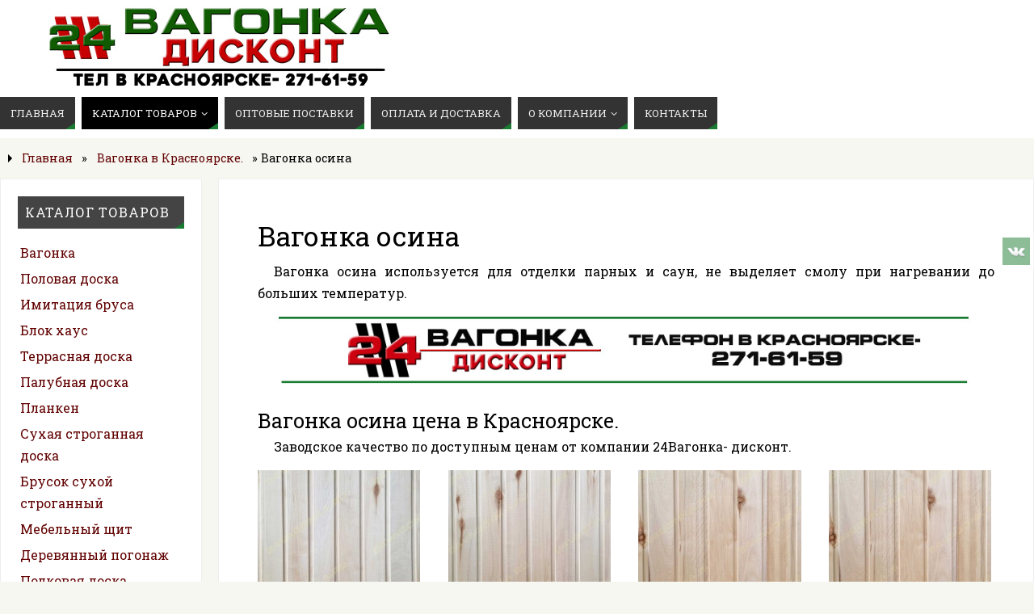

--- FILE ---
content_type: text/html; charset=UTF-8
request_url: https://24vagonka.ru/vagonka_gde_kupit_cena_v_krasnoyarske/vagonka-osina/
body_size: 55341
content:
<!DOCTYPE html>
<html lang="ru-RU">
<head>
<meta name="viewport" content="width=device-width, user-scalable=yes, initial-scale=1.0, minimum-scale=1.0, maximum-scale=3.0">
<meta http-equiv="Content-Type" content="text/html; charset=UTF-8" />
<link rel="profile" href="http://gmpg.org/xfn/11" />
<link rel="pingback" href="https://24vagonka.ru/xmlrpc.php" />
<link rel="shortcut icon" href="http://24vagonka.ru/wp-content/uploads/2023/02/FAVICON.png" /><link rel="apple-touch-icon" href="http://24vagonka.ru/wp-content/uploads/2023/02/FAVICON.png" /><title>Вагонка осина - 24Vagonka Дисконт</title>


<meta name="robots" content="max-snippet:-1, max-image-preview:large, max-video-preview:-1"/>
<link rel="canonical" href="https://24vagonka.ru/vagonka_gde_kupit_cena_v_krasnoyarske/vagonka-osina/" />
<meta property="og:locale" content="ru_RU" />
<meta property="og:type" content="article" />
<meta property="og:title" content="Вагонка осина - 24Vagonka Дисконт" />
<meta property="og:description" content="Вагонка осина используется для отделки парных и саун, не выделяет смолу при нагревании до больших температур. Вагонка осина цена в Красноярске. Заводское качество по доступным ценам от компании 24Вагонка- дисконт. Читать далее.." />
<meta property="og:url" content="https://24vagonka.ru/vagonka_gde_kupit_cena_v_krasnoyarske/vagonka-osina/" />
<meta property="og:site_name" content="24Vagonka Дисконт" />
<meta property="og:image" content="http://24vagonka.ru/wp-content/uploads/2019/09/24vagonka-tel.jpg" />
<script type='application/ld+json' class='yoast-schema-graph yoast-schema-graph--main'>{"@context":"https://schema.org","@graph":[{"@type":"WebSite","@id":"https://24vagonka.ru/#website","url":"https://24vagonka.ru/","name":"24Vagonka \u0414\u0438\u0441\u043a\u043e\u043d\u0442","description":"\u041f\u043e\u0433\u043e\u043d\u0430\u0436\u043d\u044b\u0435 \u0438\u0437\u0434\u0435\u043b\u0438\u044f \u0438\u0437 \u0434\u0440\u0435\u0432\u0435\u0441\u0438\u043d\u044b  \u0442\u0435\u043b. \u0432 \u041a\u0440\u0430\u0441\u043d\u043e\u044f\u0440\u0441\u043a\u0435: 271-61-59","potentialAction":{"@type":"SearchAction","target":"https://24vagonka.ru/?s={search_term_string}","query-input":"required name=search_term_string"}},{"@type":"ImageObject","@id":"https://24vagonka.ru/vagonka_gde_kupit_cena_v_krasnoyarske/vagonka-osina/#primaryimage","url":"http://24vagonka.ru/wp-content/uploads/2019/09/24vagonka-tel.jpg"},{"@type":"WebPage","@id":"https://24vagonka.ru/vagonka_gde_kupit_cena_v_krasnoyarske/vagonka-osina/#webpage","url":"https://24vagonka.ru/vagonka_gde_kupit_cena_v_krasnoyarske/vagonka-osina/","inLanguage":"ru-RU","name":"\u0412\u0430\u0433\u043e\u043d\u043a\u0430 \u043e\u0441\u0438\u043d\u0430 - 24Vagonka \u0414\u0438\u0441\u043a\u043e\u043d\u0442","isPartOf":{"@id":"https://24vagonka.ru/#website"},"primaryImageOfPage":{"@id":"https://24vagonka.ru/vagonka_gde_kupit_cena_v_krasnoyarske/vagonka-osina/#primaryimage"},"datePublished":"2019-09-03T07:50:01+00:00","dateModified":"2020-09-26T06:06:44+00:00"}]}</script>
<!-- / Yoast SEO Premium plugin. -->

<link rel='dns-prefetch' href='//s.w.org' />
<link rel="alternate" type="application/rss+xml" title="24Vagonka Дисконт &raquo; Лента" href="https://24vagonka.ru/feed/" />
<link rel="alternate" type="application/rss+xml" title="24Vagonka Дисконт &raquo; Лента комментариев" href="https://24vagonka.ru/comments/feed/" />
		<script type="text/javascript">
			window._wpemojiSettings = {"baseUrl":"https:\/\/s.w.org\/images\/core\/emoji\/13.0.1\/72x72\/","ext":".png","svgUrl":"https:\/\/s.w.org\/images\/core\/emoji\/13.0.1\/svg\/","svgExt":".svg","source":{"concatemoji":"https:\/\/24vagonka.ru\/wp-includes\/js\/wp-emoji-release.min.js?ver=5.6"}};
			!function(e,a,t){var r,n,o,i,p=a.createElement("canvas"),s=p.getContext&&p.getContext("2d");function c(e,t){var a=String.fromCharCode;s.clearRect(0,0,p.width,p.height),s.fillText(a.apply(this,e),0,0);var r=p.toDataURL();return s.clearRect(0,0,p.width,p.height),s.fillText(a.apply(this,t),0,0),r===p.toDataURL()}function l(e){if(!s||!s.fillText)return!1;switch(s.textBaseline="top",s.font="600 32px Arial",e){case"flag":return!c([127987,65039,8205,9895,65039],[127987,65039,8203,9895,65039])&&(!c([55356,56826,55356,56819],[55356,56826,8203,55356,56819])&&!c([55356,57332,56128,56423,56128,56418,56128,56421,56128,56430,56128,56423,56128,56447],[55356,57332,8203,56128,56423,8203,56128,56418,8203,56128,56421,8203,56128,56430,8203,56128,56423,8203,56128,56447]));case"emoji":return!c([55357,56424,8205,55356,57212],[55357,56424,8203,55356,57212])}return!1}function d(e){var t=a.createElement("script");t.src=e,t.defer=t.type="text/javascript",a.getElementsByTagName("head")[0].appendChild(t)}for(i=Array("flag","emoji"),t.supports={everything:!0,everythingExceptFlag:!0},o=0;o<i.length;o++)t.supports[i[o]]=l(i[o]),t.supports.everything=t.supports.everything&&t.supports[i[o]],"flag"!==i[o]&&(t.supports.everythingExceptFlag=t.supports.everythingExceptFlag&&t.supports[i[o]]);t.supports.everythingExceptFlag=t.supports.everythingExceptFlag&&!t.supports.flag,t.DOMReady=!1,t.readyCallback=function(){t.DOMReady=!0},t.supports.everything||(n=function(){t.readyCallback()},a.addEventListener?(a.addEventListener("DOMContentLoaded",n,!1),e.addEventListener("load",n,!1)):(e.attachEvent("onload",n),a.attachEvent("onreadystatechange",function(){"complete"===a.readyState&&t.readyCallback()})),(r=t.source||{}).concatemoji?d(r.concatemoji):r.wpemoji&&r.twemoji&&(d(r.twemoji),d(r.wpemoji)))}(window,document,window._wpemojiSettings);
		</script>
		<style type="text/css">
img.wp-smiley,
img.emoji {
	display: inline !important;
	border: none !important;
	box-shadow: none !important;
	height: 1em !important;
	width: 1em !important;
	margin: 0 .07em !important;
	vertical-align: -0.1em !important;
	background: none !important;
	padding: 0 !important;
}
</style>
	<style id='woocommerce-inline-inline-css' type='text/css'>
.woocommerce form .form-row .required { visibility: visible; }
</style>
<link rel='stylesheet' id='parabola_googlefont-css'  href='//fonts.googleapis.com/css?family=Roboto+Slab&#038;ver=5.6' type='text/css' media='all' />
<link rel='stylesheet' id='parabola_googlefonttitle-css'  href='//fonts.googleapis.com/css?family=Roboto+Slab&#038;ver=5.6' type='text/css' media='all' />
<link rel='stylesheet' id='parabola_googlefontside-css'  href='//fonts.googleapis.com/css?family=Roboto+Slab&#038;ver=5.6' type='text/css' media='all' />
<link rel='stylesheet' id='parabola_headingsgooglefont-css'  href='//fonts.googleapis.com/css?family=Roboto+Slab&#038;ver=5.6' type='text/css' media='all' />
<link rel='stylesheet' id='parabola_sitetitlegooglefont-css'  href='//fonts.googleapis.com/css?family=Roboto+Slab&#038;ver=5.6' type='text/css' media='all' />
<link rel='stylesheet' id='parabola_menugooglefont-css'  href='//fonts.googleapis.com/css?family=Roboto+Slab&#038;ver=5.6' type='text/css' media='all' />
<link rel='stylesheet' id='wp-block-library-css'  href='https://24vagonka.ru/wp-includes/css/dist/block-library/style.min.css?ver=5.6' type='text/css' media='all' />
<link rel='stylesheet' id='wc-block-vendors-style-css'  href='https://24vagonka.ru/wp-content/uploads/hummingbird-assets/653ab53fe14d87d8c387c0bee7446891.css' type='text/css' media='all' />
<link rel='stylesheet' id='wc-block-style-css'  href='https://24vagonka.ru/wp-content/uploads/hummingbird-assets/3602e62072da105c93db42308e6523c4.css' type='text/css' media='all' />
<link rel='stylesheet' id='contact-form-7-css'  href='https://24vagonka.ru/wp-content/uploads/hummingbird-assets/3bc1f94521008e2ad5607fabeed90841.css' type='text/css' media='all' />
<link rel='stylesheet' id='woocommerce-layout-css'  href='https://24vagonka.ru/wp-content/uploads/hummingbird-assets/e955a95317a7ce04ac40489707799665.css' type='text/css' media='all' />
<link rel='stylesheet' id='woocommerce-smallscreen-css'  href='https://24vagonka.ru/wp-content/uploads/hummingbird-assets/874e938b97d9dd45bf41eed599965bf2.css' type='text/css' media='only screen and (max-width: 768px)' />
<link rel='stylesheet' id='woocommerce-general-css'  href='https://24vagonka.ru/wp-content/uploads/hummingbird-assets/83163d20bf72f10d97dba46fc005189b.css' type='text/css' media='all' />
<link rel='stylesheet' id='wphb-1-css'  href='https://24vagonka.ru/wp-content/uploads/hummingbird-assets/a683cdc90a45057c18bded719c1aeeb2.css' type='text/css' media='all' />
<script type='text/javascript' id='wphb-2-js-extra'>
/* <![CDATA[ */
var parabola_settings = {"masonry":"0","magazine":"0","mobile":"1","fitvids":"1"};
/* ]]> */
</script>
<script type='text/javascript' src='https://24vagonka.ru/wp-content/uploads/hummingbird-assets/84e6a489937a18aeab8eda87757a5734.js' id='wphb-2-js'></script>
<link rel="https://api.w.org/" href="https://24vagonka.ru/wp-json/" /><link rel="alternate" type="application/json" href="https://24vagonka.ru/wp-json/wp/v2/pages/3158" /><link rel="EditURI" type="application/rsd+xml" title="RSD" href="https://24vagonka.ru/xmlrpc.php?rsd" />
<meta name="generator" content="WordPress 5.6" />
<meta name="generator" content="WooCommerce 4.5.2" />
<link rel='shortlink' href='https://24vagonka.ru/?p=3158' />
<link rel="alternate" type="application/json+oembed" href="https://24vagonka.ru/wp-json/oembed/1.0/embed?url=https%3A%2F%2F24vagonka.ru%2Fvagonka_gde_kupit_cena_v_krasnoyarske%2Fvagonka-osina%2F" />
<link rel="alternate" type="text/xml+oembed" href="https://24vagonka.ru/wp-json/oembed/1.0/embed?url=https%3A%2F%2F24vagonka.ru%2Fvagonka_gde_kupit_cena_v_krasnoyarske%2Fvagonka-osina%2F&#038;format=xml" />

		<!-- GA Google Analytics @ https://m0n.co/ga -->
		<script async src="https://www.googletagmanager.com/gtag/js?id=UA-92100369-1"></script>
		<script>
			window.dataLayer = window.dataLayer || [];
			function gtag(){dataLayer.push(arguments);}
			gtag('js', new Date());
			gtag('config', 'UA-92100369-1');
		</script>

		<noscript><style>.woocommerce-product-gallery{ opacity: 1 !important; }</style></noscript>
	<style type="text/css"> #header, #main, .topmenu, #colophon, #footer2-inner { max-width: 1400px; } #container.one-column { } #container.two-columns-right #secondary { width:250px; float:right; } #container.two-columns-right #content { width:1130px; float:left; } /*fallback*/ #container.two-columns-right #content { width:calc(100% - 270px); float:left; } #container.two-columns-left #primary { width:250px; float:left; } #container.two-columns-left #content { width:1130px; float:right; } /*fallback*/ #container.two-columns-left #content { width:-moz-calc(100% - 270px); float:right; width:-webkit-calc(100% - 270px); width:calc(100% - 270px); } #container.three-columns-right .sidey { width:125px; float:left; } #container.three-columns-right #primary { margin-left:20px; margin-right:20px; } #container.three-columns-right #content { width:1110px; float:left; } /*fallback*/ #container.three-columns-right #content { width:-moz-calc(100% - 290px); float:left; width:-webkit-calc(100% - 290px); width:calc(100% - 290px);} #container.three-columns-left .sidey { width:125px; float:left; } #container.three-columns-left #secondary {margin-left:20px; margin-right:20px; } #container.three-columns-left #content { width:1110px; float:right;} /*fallback*/ #container.three-columns-left #content { width:-moz-calc(100% - 290px); float:right; width:-webkit-calc(100% - 290px); width:calc(100% - 290px); } #container.three-columns-sided .sidey { width:125px; float:left; } #container.three-columns-sided #secondary { float:right; } #container.three-columns-sided #content { width:1110px; float:right; /*fallback*/ width:-moz-calc(100% - 290px); float:right; width:-webkit-calc(100% - 290px); float:right; width:calc(100% - 290px); float:right; margin: 0 145px 0 -1400px; } body { font-family: "Roboto Slab"; } #content h1.entry-title a, #content h2.entry-title a, #content h1.entry-title , #content h2.entry-title, #frontpage .nivo-caption h3, .column-header-image, .column-header-noimage, .columnmore { font-family: "Roboto Slab"; } .widget-title, .widget-title a { line-height: normal; font-family: "Roboto Slab"; } .entry-content h1, .entry-content h2, .entry-content h3, .entry-content h4, .entry-content h5, .entry-content h6, h3#comments-title, #comments #reply-title { font-family: "Roboto Slab"; } #site-title span a { font-family: "Roboto Slab"; } #access ul li a, #access ul li a span { font-family: "Roboto Slab"; } body { color: #000000; background-color: #F7F7F2 } a { color: #610100; } a:hover { color: #E6AC27; } #header-full { background-color: #FFFFFF; } #site-title span a { color:#197b30; } #site-description { color:#444444; } .socials a { background-color: #197b30; } .socials .socials-hover { background-color: #333333; } .breadcrumbs:before { border-color: transparent transparent transparent #000000; } #access a, #nav-toggle span { color: #EEEEEE; background-color: #333333; } @media (max-width: 650px) { #access, #nav-toggle { background-color: #333333; } } #access a:hover { color: #5dc71a; background-color: #444444; } #access > .menu > ul > li > a:after, #access > .menu > ul ul:after { border-color: transparent transparent #197b30 transparent; } #access ul li:hover a:after { border-bottom-color:#5dc71a;} #access ul li.current_page_item > a, #access ul li.current-menu-item > a, /*#access ul li.current_page_parent > a, #access ul li.current-menu-parent > a,*/ #access ul li.current_page_ancestor > a, #access ul li.current-menu-ancestor > a { color: #FFFFFF; background-color: #000000; } #access ul li.current_page_item > a:hover, #access ul li.current-menu-item > a:hover, /*#access ul li.current_page_parent > a:hover, #access ul li.current-menu-parent > a:hover,*/ #access ul li.current_page_ancestor > a:hover, #access ul li.current-menu-ancestor > a:hover { color: #5dc71a; } .topmenu ul li a { color: #666666; } .topmenu ul li a:before { border-color: #197b30 transparent transparent transparent; } .topmenu ul li a:hover:before{border-top-color:#5dc71a} .topmenu ul li a:hover { color: #666666; background-color: #FFFFFF; } div.post, div.page, div.hentry, div.product, div[class^='post-'], #comments, .comments, .column-text, .column-image, #srights, #slefts, #front-text3, #front-text4, .page-title, .page-header, article.post, article.page, article.hentry, .contentsearch, #author-info, #nav-below, .yoyo > li, .woocommerce #mainwoo { background-color: #FFFFFF; } div.post, div.page, div.hentry, .sidey .widget-container, #comments, .commentlist .comment-body, article.post, article.page, article.hentry, #nav-below, .page-header, .yoyo > li, #front-text3, #front-text4 { border-color: #EEEEEE; } #author-info, #entry-author-info { border-color: #F7F7F7; } #entry-author-info #author-avatar, #author-info #author-avatar { border-color: #EEEEEE; } article.sticky:hover { border-color: rgba(93,199,26,.6); } .sidey .widget-container { color: #333333; background-color: #FFFFFF; } .sidey .widget-title { color: #FFFFFF; background-color: #444444; } .sidey .widget-title:after { border-color: transparent transparent #197b30; } .entry-content h1, .entry-content h2, .entry-content h3, .entry-content h4, .entry-content h5, .entry-content h6 { color: #000000; } .entry-title, .entry-title a, .page-title { color: #000000; } .entry-title a:hover { color: #000000; } #content h3.entry-format { color: #EEEEEE; background-color: #333333; border-color: #333333; } #content h3.entry-format { color: #EEEEEE; background-color: #333333; border-color: #333333; } .comments-link { background-color: #F7F7F7; } .comments-link:before { border-color: #F7F7F7 transparent transparent; } #footer { color: #AAAAAA; background-color: #1A1917; } #footer2 { color: #AAAAAA; background-color: #131211; border-color:rgba(255,255,255,.1); } #footer a { color: #197b30; } #footer a:hover { color: #5dc71a; } #footer2 a { color: #197b30; } #footer2 a:hover { color: #5dc71a; } #footer .widget-container { color: #333333; background-color: #FFFFFF; } #footer .widget-title { color: #FFFFFF; background-color: #444444; } #footer .widget-title:after { border-color: transparent transparent #197b30; } .footermenu ul li a:after { border-color: transparent transparent #197b30 transparent; } a.continue-reading-link { color:#EEEEEE !important; background:#333333; border-color:#EEEEEE; } a.continue-reading-link:hover { background-color:#197b30; } .button, #respond .form-submit input#submit { background-color: #F7F7F7; border-color: #EEEEEE; } .button:hover, #respond .form-submit input#submit:hover { border-color: #CCCCCC; } .entry-content tr th, .entry-content thead th { color: #FFFFFF; background-color: #000000; } .entry-content fieldset, #content tr td { border-color: #CCCCCC; } hr { background-color: #CCCCCC; } input[type="text"], input[type="password"], input[type="email"], textarea, select, input[type="color"],input[type="date"],input[type="datetime"],input[type="datetime-local"],input[type="month"],input[type="number"],input[type="range"], input[type="search"],input[type="tel"],input[type="time"],input[type="url"],input[type="week"] { background-color: #F7F7F7; border-color: #CCCCCC #EEEEEE #EEEEEE #CCCCCC; color: #000000; } input[type="submit"], input[type="reset"] { color: #000000; background-color: #F7F7F7; border-color: #EEEEEE;} input[type="text"]:hover, input[type="password"]:hover, input[type="email"]:hover, textarea:hover, input[type="color"]:hover, input[type="date"]:hover, input[type="datetime"]:hover, input[type="datetime-local"]:hover, input[type="month"]:hover, input[type="number"]:hover, input[type="range"]:hover, input[type="search"]:hover, input[type="tel"]:hover, input[type="time"]:hover, input[type="url"]:hover, input[type="week"]:hover { background-color: rgb(247,247,247); background-color: rgba(247,247,247,0.4); } .entry-content code { border-color: #CCCCCC; background-color: #F7F7F7; } .entry-content pre { background-color: #F7F7F7; } .entry-content blockquote { border-color: #197b30; background-color: #F7F7F7; } abbr, acronym { border-color: #000000; } span.edit-link { color: #000000; background-color: #EEEEEE; border-color: #F7F7F7; } .meta-border .entry-meta span, .meta-border .entry-utility span.bl_posted { border-color: #F7F7F7; } .meta-accented .entry-meta span, .meta-accented .entry-utility span.bl_posted { background-color: #EEEEEE; border-color: #F7F7F7; } .comment-meta a { color: #999999; } .comment-author { background-color: #F7F7F7; } .comment-details:after { border-color: transparent transparent transparent #F7F7F7; } .comment:hover > div > .comment-author { background-color: #EEEEEE; } .comment:hover > div > .comment-author .comment-details:after { border-color: transparent transparent transparent #EEEEEE; } #respond .form-allowed-tags { color: #999999; } .comment .reply a { border-color: #EEEEEE; color: #000000;} .comment .reply a:hover { background-color: #EEEEEE } .nav-next a:hover, .nav-previous a:hover {background: #F7F7F7} .pagination .current { font-weight: bold; } .pagination span, .pagination a { background-color: #FFFFFF; } .pagination a:hover { background-color: #333333;color:#610100} .page-link em {background-color: #333333; color:#197b30;} .page-link a em {color:#5dc71a;} .page-link a:hover em {background-color:#444444;} #searchform input[type="text"] {color:#999999;} #toTop {border-color:transparent transparent #131211;} #toTop:after {border-color:transparent transparent #FFFFFF;} #toTop:hover:after {border-bottom-color:#197b30;} .caption-accented .wp-caption { background-color:rgb(25,123,48); background-color:rgba(25,123,48,0.8); color:#FFFFFF} .meta-themed .entry-meta span { color: #999999; background-color: #F7F7F7; border-color: #EEEEEE; } .meta-themed .entry-meta span:hover { background-color: #EEEEEE; } .meta-themed .entry-meta span a:hover { color: #000000; } .entry-content, .entry-summary, #front-text3, #front-text4 { text-align:Justify ; } html { font-size:16px; word-spacing:Default; letter-spacing:Default; line-height:1.7em; } #content h1.entry-title, #content h2.entry-title { font-size:34px ;} .widget-title, .widget-title a { font-size:16px ;} .entry-content h1 { font-size: 1.784em; } #frontpage h1 { font-size: 1.384em; } .entry-content h2 { font-size: 1.568em; } #frontpage h2 { font-size: 1.168em; } .entry-content h3 { font-size: 1.352em; } #frontpage h3 { font-size: 0.952em; } .entry-content h4 { font-size: 1.136em; } #frontpage h4 { font-size: 0.736em; } .entry-content h5 { font-size: 0.92em; } #frontpage h5 { font-size: 0.52em; } .entry-content h6 { font-size: 0.704em; } #frontpage h6 { font-size: 0.304em; } #site-title span a { font-size:38px ;} #access ul li a { font-size:13px ;} #access ul ul ul a {font-size:11px;} #respond .form-allowed-tags { display:none;} .nocomments, .nocomments2 {display:none;} .comments-link span { display:none;} #header-container > div:first-child { margin:8px 0 0 50px;} article.post .comments-link { display:none; } .entry-meta .author { display:none; } .entry-meta span.bl_categ { display:none; } .entry-meta .footer-tags, .entry-utility .footer-tags { display:none; } .entry-content p, .entry-content ul, .entry-content ol, .entry-content dd, .entry-content pre, .entry-content hr, .commentlist p { margin-bottom: 1.0em; } #content p { text-indent:20px;} #content div.entry-meta { display:none; } #header-widget-area { width: 33%; } #branding { height:110px; } @media (max-width: 800px) { #content h1.entry-title, #content h2.entry-title { font-size:32.3px ; } #site-title span a { font-size:34.2px;} } @media (max-width: 650px) { #content h1.entry-title, #content h2.entry-title {font-size:30.6px ;} #site-title span a { font-size:30.4px;} } @media (max-width: 480px) { #site-title span a { font-size:22.8px;} } </style> 
<style type="text/css">/* Parabola Custom CSS */</style>
<script type="text/javascript">var cryout_global_content_width = 1150;</script><!--[if lt IE 9]>
<script>
document.createElement('header');
document.createElement('nav');
document.createElement('section');
document.createElement('article');
document.createElement('aside');
document.createElement('footer');
</script>
<![endif]-->
		<style type="text/css" id="wp-custom-css">
			.woocommerce-breadcrumb { display:none !important; }
.woocommerce-ordering{
display: none;
}
.woocommerce-result-count {
display: none;
}
.single-product div.product .product_meta .sku_wrapper {display:none;}		</style>
		</head>
<body class="page-template-default page page-id-3158 page-child parent-pageid-534 theme-parabola woocommerce-no-js parabola-image-none caption-light meta-light parabola_triagles parabola-menu-left">

<div id="toTop"> </div>
<div id="wrapper" class="hfeed">

<div class="socials" id="srights">
			<a  target="_blank"  rel="nofollow" href="http://vk.com/24vagonka"
			class="socialicons social-VK" title="Группа ВКонтакте">
				<img alt="VK" src="https://24vagonka.ru/wp-content/themes/parabola/images/socials/VK.png" />
			</a></div>
<div id="header-full">

<header id="header">


		<div id="masthead">

			<div id="branding" role="banner" >

				<div id="header-container">
<div><a id="logo" href="https://24vagonka.ru/" ><img title="24Vagonka Дисконт" alt="24Vagonka Дисконт" src="http://24vagonka.ru/wp-content/uploads/2023/02/LOGO-NA-SITE.jpg" /></a></div></div>								<div style="clear:both;"></div>

			</div><!-- #branding -->
			<a id="nav-toggle"><span>&nbsp;</span></a>
			<nav id="access" role="navigation">

					<div class="skip-link screen-reader-text"><a href="#content" title="Перейти к содержимому">Перейти к содержимому</a></div>
	<div class="menu"><ul id="prime_nav" class="menu"><li id="menu-item-11" class="menu-item menu-item-type-custom menu-item-object-custom menu-item-home menu-item-11"><a href="http://24vagonka.ru"><span>Главная</span></a></li>
<li id="menu-item-2237" class="menu-item menu-item-type-custom menu-item-object-custom current-menu-ancestor menu-item-has-children menu-item-2237"><a href="http://24vagonka.ru/katalog_tovarov_diskont-vagonka/"><span>Каталог товаров</span></a>
<ul class="sub-menu">
	<li id="menu-item-2178" class="menu-item menu-item-type-post_type menu-item-object-page current-page-ancestor current-menu-ancestor current-menu-parent current-page-parent current_page_parent current_page_ancestor menu-item-has-children menu-item-2178"><a title="Вагонка цена, купить в Красноярске" href="https://24vagonka.ru/vagonka_gde_kupit_cena_v_krasnoyarske/"><span>Вагонка</span></a>
	<ul class="sub-menu">
		<li id="menu-item-2583" class="menu-item menu-item-type-post_type menu-item-object-page menu-item-2583"><a href="https://24vagonka.ru/vagonka_gde_kupit_cena_v_krasnoyarske/vagonka_evrovagonka_sosna/"><span>Вагонка сосна</span></a></li>
		<li id="menu-item-2613" class="menu-item menu-item-type-post_type menu-item-object-page menu-item-2613"><a href="https://24vagonka.ru/vagonka_gde_kupit_cena_v_krasnoyarske/vagonka_shtil_sibirskaya_listvennitsa/"><span>Вагонка лиственница</span></a></li>
		<li id="menu-item-2817" class="menu-item menu-item-type-post_type menu-item-object-page menu-item-2817"><a href="https://24vagonka.ru/vagonka_gde_kupit_cena_v_krasnoyarske/vagonka_kedr/"><span>Вагонка кедр</span></a></li>
		<li id="menu-item-3171" class="menu-item menu-item-type-post_type menu-item-object-page current-menu-item page_item page-item-3158 current_page_item menu-item-3171"><a href="https://24vagonka.ru/vagonka_gde_kupit_cena_v_krasnoyarske/vagonka-osina/" aria-current="page"><span>Вагонка осина</span></a></li>
	</ul>
</li>
	<li id="menu-item-2177" class="menu-item menu-item-type-post_type menu-item-object-page menu-item-has-children menu-item-2177"><a href="https://24vagonka.ru/kupit_polovaya_doska_v_krasnoyarske_cena/"><span>Половая доска</span></a>
	<ul class="sub-menu">
		<li id="menu-item-653" class="menu-item menu-item-type-post_type menu-item-object-page menu-item-653"><a title="Цена, фото половой доски из лиственницы" href="https://24vagonka.ru/kupit_polovaya_doska_v_krasnoyarske_cena/polovaya_doska_listvennitsa_sibirskay/"><span>Половая доска, лиственница</span></a></li>
		<li id="menu-item-722" class="menu-item menu-item-type-post_type menu-item-object-page menu-item-722"><a title="Цена, фото половой доски из сосны." href="https://24vagonka.ru/kupit_polovaya_doska_v_krasnoyarske_cena/doska_pola_polovaya_reika_sosna/"><span>Половая доска, сосна</span></a></li>
	</ul>
</li>
	<li id="menu-item-34" class="menu-item menu-item-type-post_type menu-item-object-page menu-item-34"><a title="Цена, фото блокхауса из сосны и лиственницы" href="https://24vagonka.ru/block-haus/"><span>Блок хаус</span></a></li>
	<li id="menu-item-2339" class="menu-item menu-item-type-post_type menu-item-object-page menu-item-has-children menu-item-2339"><a title="Имитация бруса цена, купить в Красноярске" href="https://24vagonka.ru/imitaciya_brusa_gde_kupit_v_krasnoyarske_cena/"><span>Имитация бруса</span></a>
	<ul class="sub-menu">
		<li id="menu-item-2774" class="menu-item menu-item-type-post_type menu-item-object-page menu-item-2774"><a href="https://24vagonka.ru/imitaciya_brusa_gde_kupit_v_krasnoyarske_cena/imitaciya_brusa_listvennitsa/"><span>Имитация бруса лиственница</span></a></li>
		<li id="menu-item-3006" class="menu-item menu-item-type-post_type menu-item-object-page menu-item-3006"><a href="https://24vagonka.ru/imitaciya_brusa_gde_kupit_v_krasnoyarske_cena/imitaciya_brusa_sosna/"><span>Имитация бруса сосна</span></a></li>
		<li id="menu-item-2804" class="menu-item menu-item-type-post_type menu-item-object-page menu-item-2804"><a href="https://24vagonka.ru/imitaciya_brusa_gde_kupit_v_krasnoyarske_cena/imitaciya_brusa_kedr/"><span>Имитация бруса Кедр</span></a></li>
	</ul>
</li>
	<li id="menu-item-604" class="menu-item menu-item-type-post_type menu-item-object-page menu-item-604"><a title="Цена, фото, описание террасной доски" href="https://24vagonka.ru/terrasnaya_doska_sibirskaya_listvennisa/"><span>Террасная доска, лиственница</span></a></li>
	<li id="menu-item-3857" class="menu-item menu-item-type-post_type menu-item-object-page menu-item-3857"><a href="https://24vagonka.ru/palubnaya-doska/"><span>Палубная доска</span></a></li>
	<li id="menu-item-609" class="menu-item menu-item-type-post_type menu-item-object-page menu-item-609"><a title="Цены и фото планкена из лиственницы." href="https://24vagonka.ru/planken_sibirskaya_listvennitsa/"><span>Планкен, лиственница.</span></a></li>
	<li id="menu-item-2924" class="menu-item menu-item-type-post_type menu-item-object-page menu-item-2924"><a href="https://24vagonka.ru/brusok-suhoi-strogannii/"><span>Брусок сухой строганный</span></a></li>
	<li id="menu-item-6088" class="menu-item menu-item-type-post_type menu-item-object-page menu-item-6088"><a href="https://24vagonka.ru/suhaya_strogannaya_doska/"><span>Сухая строганная доска</span></a></li>
	<li id="menu-item-2473" class="menu-item menu-item-type-post_type menu-item-object-page menu-item-2473"><a href="https://24vagonka.ru/mebelnii_shit_listvennitsa_sosna/"><span>Мебельный щит. Лиственница, сосна.</span></a></li>
	<li id="menu-item-6224" class="menu-item menu-item-type-taxonomy menu-item-object-product_cat menu-item-6224"><a href="https://24vagonka.ru/product-category/polkovaya_doska/"><span>Полковая доска</span></a></li>
	<li id="menu-item-3960" class="menu-item menu-item-type-taxonomy menu-item-object-product_cat menu-item-3960"><a href="https://24vagonka.ru/product-category/derevznnii_pogonag/"><span>Деревянный погонаж</span></a></li>
	<li id="menu-item-3903" class="menu-item menu-item-type-post_type menu-item-object-page menu-item-3903"><a href="https://24vagonka.ru/krepezhnie-izdeliya/"><span>Крепежные изделия</span></a></li>
</ul>
</li>
<li id="menu-item-1034" class="menu-item menu-item-type-post_type menu-item-object-page menu-item-1034"><a title="Оптовые поставки погонажных изделий." href="https://24vagonka.ru/pogonagnie_izdelia_optom/"><span>Оптовые поставки</span></a></li>
<li id="menu-item-2239" class="menu-item menu-item-type-post_type menu-item-object-page menu-item-2239"><a href="https://24vagonka.ru/oplata_i_dostavka/"><span>Оплата и доставка</span></a></li>
<li id="menu-item-2238" class="menu-item menu-item-type-post_type menu-item-object-page menu-item-has-children menu-item-2238"><a href="https://24vagonka.ru/o_kompanii/"><span>О компании</span></a>
<ul class="sub-menu">
	<li id="menu-item-2240" class="menu-item menu-item-type-post_type menu-item-object-page menu-item-2240"><a href="https://24vagonka.ru/price_list/"><span>Прайс лист</span></a></li>
</ul>
</li>
<li id="menu-item-2299" class="menu-item menu-item-type-post_type menu-item-object-page menu-item-2299"><a href="https://24vagonka.ru/kontakti/"><span>Контакты</span></a></li>
</ul></div>
			</nav><!-- #access -->

		</div><!-- #masthead -->

	<div style="clear:both;height:1px;width:1px;"> </div>

</header><!-- #header -->
</div><!-- #header-full -->
<div id="main">
	<div  id="forbottom" >
		
		<div style="clear:both;"> </div>

		<div class="breadcrumbs"><a href="https://24vagonka.ru">Главная</a> &raquo;  <a href="https://24vagonka.ru/vagonka_gde_kupit_cena_v_krasnoyarske/">Вагонка в Красноярске.</a>  &raquo;  <span class="current">Вагонка осина</span></div><!--breadcrumbs-->		<section id="container" class="two-columns-left">

			<div id="content" role="main">
			
				
				<div id="post-3158" class="post-3158 page type-page status-publish hentry">
											<h1 class="entry-title">Вагонка осина</h1>
					
					<div class="entry-content">
						
<p>Вагонка осина используется для отделки парных и саун, не выделяет смолу при нагревании до больших температур. </p>



<figure class="wp-block-image"><img loading="lazy" width="1050" height="95" src="http://24vagonka.ru/wp-content/uploads/2019/09/24vagonka-tel.jpg" alt="" class="wp-image-3167" srcset="https://24vagonka.ru/wp-content/uploads/2019/09/24vagonka-tel.jpg 1050w, https://24vagonka.ru/wp-content/uploads/2019/09/24vagonka-tel-600x54.jpg 600w, https://24vagonka.ru/wp-content/uploads/2019/09/24vagonka-tel-300x27.jpg 300w, https://24vagonka.ru/wp-content/uploads/2019/09/24vagonka-tel-768x69.jpg 768w, https://24vagonka.ru/wp-content/uploads/2019/09/24vagonka-tel-1024x93.jpg 1024w, https://24vagonka.ru/wp-content/uploads/2019/09/24vagonka-tel-245x22.jpg 245w, https://24vagonka.ru/wp-content/uploads/2019/09/24vagonka-tel-150x14.jpg 150w" sizes="(max-width: 1050px) 100vw, 1050px" /></figure>



<h2>Вагонка осина цена в Красноярске.</h2>



<p>Заводское качество по доступным ценам от компании 24Вагонка- дисконт. </p>


<div class="woocommerce columns-4 "><ul class="products columns-4">
<li class="product type-product post-6706 status-publish first instock product_cat-vagonka-osina has-post-thumbnail shipping-taxable product-type-simple">
	<a href="https://24vagonka.ru/product/evrovagonka_osina_12x88_sort_%d0%b0/" class="woocommerce-LoopProduct-link woocommerce-loop-product__link"><img width="300" height="300" src="https://24vagonka.ru/wp-content/uploads/2024/07/evrovagonka-osina-12x88-sort-A-1-300x300.jpg" class="attachment-woocommerce_thumbnail size-woocommerce_thumbnail" alt="" loading="lazy" srcset="https://24vagonka.ru/wp-content/uploads/2024/07/evrovagonka-osina-12x88-sort-A-1-300x300.jpg 300w, https://24vagonka.ru/wp-content/uploads/2024/07/evrovagonka-osina-12x88-sort-A-1-150x150.jpg 150w, https://24vagonka.ru/wp-content/uploads/2024/07/evrovagonka-osina-12x88-sort-A-1-100x100.jpg 100w" sizes="(max-width: 300px) 100vw, 300px" /><h2 class="woocommerce-loop-product__title">Евровагонка осина 12,5х88х2000-3000 сорт А</h2>
	<span class="price"><span class="woocommerce-Price-amount amount"><bdi>1,380.00<span class="woocommerce-Price-currencySymbol">&#8381;</span></bdi></span></span>
</a><a href="https://24vagonka.ru/product/evrovagonka_osina_12x88_sort_%d0%b0/" data-quantity="1" class="button product_type_simple" data-product_id="6706" data-product_sku="" aria-label="Прочитайте больше о &ldquo;Евровагонка осина 12,5х88х2000-3000 сорт А&rdquo;" rel="nofollow">Подробнее</a></li>
<li class="product type-product post-6718 status-publish instock product_cat-vagonka-osina has-post-thumbnail shipping-taxable product-type-simple">
	<a href="https://24vagonka.ru/product/evrovagonka_osina_12x88_sort_b/" class="woocommerce-LoopProduct-link woocommerce-loop-product__link"><img width="300" height="300" src="https://24vagonka.ru/wp-content/uploads/2024/07/evrovagonka-osina-12x88-sort-B-1-1-300x300.jpg" class="attachment-woocommerce_thumbnail size-woocommerce_thumbnail" alt="" loading="lazy" srcset="https://24vagonka.ru/wp-content/uploads/2024/07/evrovagonka-osina-12x88-sort-B-1-1-300x300.jpg 300w, https://24vagonka.ru/wp-content/uploads/2024/07/evrovagonka-osina-12x88-sort-B-1-1-150x150.jpg 150w, https://24vagonka.ru/wp-content/uploads/2024/07/evrovagonka-osina-12x88-sort-B-1-1-100x100.jpg 100w" sizes="(max-width: 300px) 100vw, 300px" /><h2 class="woocommerce-loop-product__title">Евровагонка осина 12,5х88х2000-3000 сорт В</h2>
	<span class="price"><span class="woocommerce-Price-amount amount"><bdi>1,030.00<span class="woocommerce-Price-currencySymbol">&#8381;</span></bdi></span></span>
</a><a href="https://24vagonka.ru/product/evrovagonka_osina_12x88_sort_b/" data-quantity="1" class="button product_type_simple" data-product_id="6718" data-product_sku="" aria-label="Прочитайте больше о &ldquo;Евровагонка осина 12,5х88х2000-3000 сорт В&rdquo;" rel="nofollow">Подробнее</a></li>
<li class="product type-product post-7173 status-publish instock product_cat-vagonka-osina has-post-thumbnail shipping-taxable product-type-simple">
	<a href="https://24vagonka.ru/product/vagonka_osina_14%d1%85135%d1%852000_sort_b/" class="woocommerce-LoopProduct-link woocommerce-loop-product__link"><img width="300" height="300" src="https://24vagonka.ru/wp-content/uploads/2024/07/evrovagonka-osina-12x88-sort-B-1-300x300.jpg" class="attachment-woocommerce_thumbnail size-woocommerce_thumbnail" alt="" loading="lazy" srcset="https://24vagonka.ru/wp-content/uploads/2024/07/evrovagonka-osina-12x88-sort-B-1-300x300.jpg 300w, https://24vagonka.ru/wp-content/uploads/2024/07/evrovagonka-osina-12x88-sort-B-1-150x150.jpg 150w, https://24vagonka.ru/wp-content/uploads/2024/07/evrovagonka-osina-12x88-sort-B-1-100x100.jpg 100w" sizes="(max-width: 300px) 100vw, 300px" /><h2 class="woocommerce-loop-product__title">Вагонка Штиль осина 14х135х2000-3000мм сорт В</h2>
	<span class="price"><span class="woocommerce-Price-amount amount"><bdi>1,220.00<span class="woocommerce-Price-currencySymbol">&#8381;</span></bdi></span></span>
</a><a href="https://24vagonka.ru/product/vagonka_osina_14%d1%85135%d1%852000_sort_b/" data-quantity="1" class="button product_type_simple" data-product_id="7173" data-product_sku="" aria-label="Прочитайте больше о &ldquo;Вагонка Штиль осина 14х135х2000-3000мм сорт В&rdquo;" rel="nofollow">Подробнее</a></li>
<li class="product type-product post-6850 status-publish last instock product_cat-vagonka-osina has-post-thumbnail shipping-taxable product-type-variable has-default-attributes">
	<a href="https://24vagonka.ru/product/vagonka_osina_14%d1%85135%d1%852000_sort_bc/" class="woocommerce-LoopProduct-link woocommerce-loop-product__link"><img width="300" height="300" src="https://24vagonka.ru/wp-content/uploads/2024/07/evrovagonka-osina-12x88-sort-B-1-300x300.jpg" class="attachment-woocommerce_thumbnail size-woocommerce_thumbnail" alt="" loading="lazy" srcset="https://24vagonka.ru/wp-content/uploads/2024/07/evrovagonka-osina-12x88-sort-B-1-300x300.jpg 300w, https://24vagonka.ru/wp-content/uploads/2024/07/evrovagonka-osina-12x88-sort-B-1-150x150.jpg 150w, https://24vagonka.ru/wp-content/uploads/2024/07/evrovagonka-osina-12x88-sort-B-1-100x100.jpg 100w" sizes="(max-width: 300px) 100vw, 300px" /><h2 class="woocommerce-loop-product__title">Вагонка Штиль осина 14х135х2000мм сорт ВC</h2>
	<span class="price"><span class="woocommerce-Price-amount amount"><bdi>860.00<span class="woocommerce-Price-currencySymbol">&#8381;</span></bdi></span></span>
</a><a href="https://24vagonka.ru/product/vagonka_osina_14%d1%85135%d1%852000_sort_bc/" data-quantity="1" class="button product_type_variable" data-product_id="6850" data-product_sku="" aria-label="Выбрать опции для &quot;Вагонка Штиль осина 14х135х2000мм сорт ВC&quot;" rel="nofollow">Подробнее</a></li>
<li class="product type-product post-3762 status-publish first instock product_cat-vagonka-osina has-post-thumbnail shipping-taxable product-type-variable has-default-attributes">
	<a href="https://24vagonka.ru/product/evrovagonka_osina_14x78_sort_a/" class="woocommerce-LoopProduct-link woocommerce-loop-product__link"><img width="300" height="300" src="https://24vagonka.ru/wp-content/uploads/2020/05/evrovagonka_osina_sras_sort_A-300x300.jpg" class="attachment-woocommerce_thumbnail size-woocommerce_thumbnail" alt="" loading="lazy" srcset="https://24vagonka.ru/wp-content/uploads/2020/05/evrovagonka_osina_sras_sort_A-300x300.jpg 300w, https://24vagonka.ru/wp-content/uploads/2020/05/evrovagonka_osina_sras_sort_A-150x150.jpg 150w, https://24vagonka.ru/wp-content/uploads/2020/05/evrovagonka_osina_sras_sort_A-100x100.jpg 100w" sizes="(max-width: 300px) 100vw, 300px" /><h2 class="woocommerce-loop-product__title">Евровагонка осина 14х84, сорт А (1.0;2.0;2.5;3.0) (Прима)</h2>
	<span class="price"><span class="woocommerce-Price-amount amount"><bdi>650.00<span class="woocommerce-Price-currencySymbol">&#8381;</span></bdi></span> &ndash; <span class="woocommerce-Price-amount amount"><bdi>1,250.00<span class="woocommerce-Price-currencySymbol">&#8381;</span></bdi></span></span>
</a><a href="https://24vagonka.ru/product/evrovagonka_osina_14x78_sort_a/" data-quantity="1" class="button product_type_variable" data-product_id="3762" data-product_sku="" aria-label="Выбрать опции для &quot;Евровагонка осина 14х84, сорт А (1.0;2.0;2.5;3.0) (Прима)&quot;" rel="nofollow">Подробнее</a></li>
</ul>
</div>



<table id="tablepress-36" class="tablepress tablepress-id-36">
<thead>
<tr class="row-1 odd">
	<th class="column-1">Наименование</th><th class="column-2">Цена руб/м2</th>
</tr>
</thead>
<tbody class="row-hover">
<tr class="row-2 even">
	<td class="column-1">Вагонка штиль, осина 12х75х2; 2,2; 2,5м сорт Экстра</td><td class="column-2">-</td>
</tr>
<tr class="row-3 odd">
	<td class="column-1">Вагонка штиль, осина 12х75х2; 2,2; 2,5м сорт Прима</td><td class="column-2">-</td>
</tr>
<tr class="row-4 even">
	<td class="column-1">Вагонка штиль, осина 12х75х2; 2,2; 2,5м сорт В</td><td class="column-2">-</td>
</tr>
<tr class="row-5 odd">
	<td class="column-1">Вагонка евро, осина 14х84х2; 2,2; 2,5м сорт А</td><td class="column-2">-</td>
</tr>
</tbody>
</table>
<!-- #tablepress-36 from cache -->



<figure class="wp-block-image"><img loading="lazy" width="1050" height="561" src="http://24vagonka.ru/wp-content/uploads/2015/02/Vagonka_listvennitsa_7.jpg" alt="Вагонка осина расчет стоимости" class="wp-image-2604" srcset="https://24vagonka.ru/wp-content/uploads/2015/02/Vagonka_listvennitsa_7.jpg 1050w, https://24vagonka.ru/wp-content/uploads/2015/02/Vagonka_listvennitsa_7-600x321.jpg 600w, https://24vagonka.ru/wp-content/uploads/2015/02/Vagonka_listvennitsa_7-300x160.jpg 300w, https://24vagonka.ru/wp-content/uploads/2015/02/Vagonka_listvennitsa_7-768x410.jpg 768w, https://24vagonka.ru/wp-content/uploads/2015/02/Vagonka_listvennitsa_7-1024x547.jpg 1024w, https://24vagonka.ru/wp-content/uploads/2015/02/Vagonka_listvennitsa_7-245x131.jpg 245w, https://24vagonka.ru/wp-content/uploads/2015/02/Vagonka_listvennitsa_7-150x80.jpg 150w" sizes="(max-width: 1050px) 100vw, 1050px" /></figure>



<figure class="wp-block-image"><img loading="lazy" width="1050" height="747" src="http://24vagonka.ru/wp-content/uploads/2015/02/Vagonka_listvennitsa_8.jpg" alt="Клямеры для вагонки осина" class="wp-image-2605" srcset="https://24vagonka.ru/wp-content/uploads/2015/02/Vagonka_listvennitsa_8.jpg 1050w, https://24vagonka.ru/wp-content/uploads/2015/02/Vagonka_listvennitsa_8-600x427.jpg 600w, https://24vagonka.ru/wp-content/uploads/2015/02/Vagonka_listvennitsa_8-300x213.jpg 300w, https://24vagonka.ru/wp-content/uploads/2015/02/Vagonka_listvennitsa_8-768x546.jpg 768w, https://24vagonka.ru/wp-content/uploads/2015/02/Vagonka_listvennitsa_8-1024x729.jpg 1024w, https://24vagonka.ru/wp-content/uploads/2015/02/Vagonka_listvennitsa_8-204x145.jpg 204w, https://24vagonka.ru/wp-content/uploads/2015/02/Vagonka_listvennitsa_8-150x107.jpg 150w" sizes="(max-width: 1050px) 100vw, 1050px" /></figure>



<figure class="wp-block-image"><img loading="lazy" width="1050" height="655" src="http://24vagonka.ru/wp-content/uploads/2015/02/Vagonka_listvennitsa_9.jpg" alt="Обрешетка для вагонки осина" class="wp-image-2606" srcset="https://24vagonka.ru/wp-content/uploads/2015/02/Vagonka_listvennitsa_9.jpg 1050w, https://24vagonka.ru/wp-content/uploads/2015/02/Vagonka_listvennitsa_9-600x374.jpg 600w, https://24vagonka.ru/wp-content/uploads/2015/02/Vagonka_listvennitsa_9-300x187.jpg 300w, https://24vagonka.ru/wp-content/uploads/2015/02/Vagonka_listvennitsa_9-768x479.jpg 768w, https://24vagonka.ru/wp-content/uploads/2015/02/Vagonka_listvennitsa_9-1024x639.jpg 1024w, https://24vagonka.ru/wp-content/uploads/2015/02/Vagonka_listvennitsa_9-232x145.jpg 232w, https://24vagonka.ru/wp-content/uploads/2015/02/Vagonka_listvennitsa_9-150x94.jpg 150w" sizes="(max-width: 1050px) 100vw, 1050px" /></figure>



<figure class="wp-block-image"><img loading="lazy" width="1050" height="567" src="http://24vagonka.ru/wp-content/uploads/2015/02/Vagonka_listvennitsa_10.jpg" alt="Доставка вагонки осина" class="wp-image-2607" srcset="https://24vagonka.ru/wp-content/uploads/2015/02/Vagonka_listvennitsa_10.jpg 1050w, https://24vagonka.ru/wp-content/uploads/2015/02/Vagonka_listvennitsa_10-600x324.jpg 600w, https://24vagonka.ru/wp-content/uploads/2015/02/Vagonka_listvennitsa_10-300x162.jpg 300w, https://24vagonka.ru/wp-content/uploads/2015/02/Vagonka_listvennitsa_10-768x415.jpg 768w, https://24vagonka.ru/wp-content/uploads/2015/02/Vagonka_listvennitsa_10-1024x553.jpg 1024w, https://24vagonka.ru/wp-content/uploads/2015/02/Vagonka_listvennitsa_10-245x132.jpg 245w, https://24vagonka.ru/wp-content/uploads/2015/02/Vagonka_listvennitsa_10-150x81.jpg 150w" sizes="(max-width: 1050px) 100vw, 1050px" /></figure>



<figure class="wp-block-image"><img loading="lazy" width="700" height="427" src="http://24vagonka.ru/wp-content/uploads/2015/03/контакты.jpg" alt="Вагонка осина адрес" class="wp-image-2579" srcset="https://24vagonka.ru/wp-content/uploads/2015/03/контакты.jpg 700w, https://24vagonka.ru/wp-content/uploads/2015/03/контакты-600x366.jpg 600w, https://24vagonka.ru/wp-content/uploads/2015/03/контакты-300x183.jpg 300w, https://24vagonka.ru/wp-content/uploads/2015/03/контакты-238x145.jpg 238w, https://24vagonka.ru/wp-content/uploads/2015/03/контакты-150x92.jpg 150w" sizes="(max-width: 700px) 100vw, 700px" /></figure>
																	</div><!-- .entry-content -->
				</div><!-- #post-## -->

				<div id="comments" class="hideme">
	<p class="nocomments">Обсуждение закрыто.</p>
</div><!-- #comments -->

						</div><!-- #content -->
					<div id="primary" class="widget-area sidey" role="complementary">
		
			<ul class="xoxo">
								<li id="nav_menu-2" class="widget-container widget_nav_menu"><h3 class="widget-title">Каталог товаров</h3><div class="menu-%d0%ba%d0%b0%d1%82%d0%b0%d0%bb%d0%be%d0%b3-%d1%82%d0%be%d0%b2%d0%b0%d1%80%d0%be%d0%b2-container"><ul id="menu-%d0%ba%d0%b0%d1%82%d0%b0%d0%bb%d0%be%d0%b3-%d1%82%d0%be%d0%b2%d0%b0%d1%80%d0%be%d0%b2" class="menu"><li id="menu-item-2241" class="menu-item menu-item-type-post_type menu-item-object-page current-page-ancestor menu-item-2241"><a title="Вагонка цена, купить в Красноярске." href="https://24vagonka.ru/vagonka_gde_kupit_cena_v_krasnoyarske/">Вагонка</a></li>
<li id="menu-item-2242" class="menu-item menu-item-type-post_type menu-item-object-page menu-item-2242"><a title="Половая доска цена, купить в Красноярске" href="https://24vagonka.ru/kupit_polovaya_doska_v_krasnoyarske_cena/">Половая доска</a></li>
<li id="menu-item-2243" class="menu-item menu-item-type-post_type menu-item-object-page menu-item-2243"><a title="Имитация бруса цена, купить в Красноярске" href="https://24vagonka.ru/imitaciya_brusa_gde_kupit_v_krasnoyarske_cena/">Имитация бруса</a></li>
<li id="menu-item-64" class="menu-item menu-item-type-post_type menu-item-object-page menu-item-64"><a href="https://24vagonka.ru/block-haus/">Блок хаус</a></li>
<li id="menu-item-667" class="menu-item menu-item-type-post_type menu-item-object-page menu-item-667"><a href="https://24vagonka.ru/terrasnaya_doska_sibirskaya_listvennisa/">Террасная доска</a></li>
<li id="menu-item-3858" class="menu-item menu-item-type-post_type menu-item-object-page menu-item-3858"><a href="https://24vagonka.ru/palubnaya-doska/">Палубная доска</a></li>
<li id="menu-item-666" class="menu-item menu-item-type-post_type menu-item-object-page menu-item-666"><a href="https://24vagonka.ru/planken_sibirskaya_listvennitsa/">Планкен</a></li>
<li id="menu-item-5821" class="menu-item menu-item-type-post_type menu-item-object-page menu-item-5821"><a href="https://24vagonka.ru/suhaya_strogannaya_doska/">Сухая строганная доска</a></li>
<li id="menu-item-2925" class="menu-item menu-item-type-post_type menu-item-object-page menu-item-2925"><a href="https://24vagonka.ru/brusok-suhoi-strogannii/">Брусок сухой строганный</a></li>
<li id="menu-item-5813" class="menu-item menu-item-type-post_type menu-item-object-page menu-item-5813"><a href="https://24vagonka.ru/mebelnii_shit_listvennitsa_sosna/">Мебельный щит</a></li>
<li id="menu-item-3958" class="menu-item menu-item-type-taxonomy menu-item-object-product_cat menu-item-3958"><a href="https://24vagonka.ru/product-category/derevznnii_pogonag/">Деревянный погонаж</a></li>
<li id="menu-item-6225" class="menu-item menu-item-type-taxonomy menu-item-object-product_cat menu-item-6225"><a href="https://24vagonka.ru/product-category/polkovaya_doska/">Полковая доска</a></li>
<li id="menu-item-5812" class="menu-item menu-item-type-post_type menu-item-object-page menu-item-5812"><a href="https://24vagonka.ru/zabornaya_doska_suhaya/">Заборная доска</a></li>
<li id="menu-item-3901" class="menu-item menu-item-type-post_type menu-item-object-page menu-item-3901"><a href="https://24vagonka.ru/krepezhnie-izdeliya/">Крепежные изделия</a></li>
<li id="menu-item-4236" class="menu-item menu-item-type-taxonomy menu-item-object-product_cat menu-item-4236"><a href="https://24vagonka.ru/product-category/pokritiya_dlya_drevesini/">Покрытия для древесины</a></li>
</ul></div></li><li id="text-2" class="widget-container widget_text">			<div class="textwidget"><script type="text/javascript" src="//vk.com/js/api/openapi.js?121"></script>

<!-- VK Widget -->
<div id="vk_groups"></div>
<script type="text/javascript">
VK.Widgets.Group("vk_groups", {mode: 0, width: "220", height: "400", color1: 'FFFFFF', color2: '2B587A', color3: '5B7FA6'}, 96460157);
</script></div>
		</li>			</ul>

			
		</div>

		</section><!-- #container -->


	<div style="clear:both;"></div>
	</div> <!-- #forbottom -->
	</div><!-- #main -->


	<footer id="footer" role="contentinfo">
		<div id="colophon">
		
			
			
		</div><!-- #colophon -->

		<div id="footer2">
			<div id="footer2-inner">
					<div style="text-align:center;padding:5px 0 2px;text-transform:uppercase;font-size:12px;margin:1em auto 0;">
	г.Красноярск 2014-2019г
	</div><!-- #site-info -->
	<!-- Yandex.Metrika informer -->
<a href="https://metrika.yandex.ru/stat/?id=25903712&amp;from=informer"
target="_blank" rel="nofollow"><img src="https://informer.yandex.ru/informer/25903712/3_1_3FED8AFF_1FCD6AFF_0_pageviews"
style="width:88px; height:31px; border:0;" alt="Яндекс.Метрика" title="Яндекс.Метрика: данные за сегодня (просмотры, визиты и уникальные посетители)" class="ym-advanced-informer" data-cid="25903712" data-lang="ru" /></a>
<!-- /Yandex.Metrika informer -->

<!-- Yandex.Metrika counter -->
<script type="text/javascript" >
   (function(m,e,t,r,i,k,a){m[i]=m[i]||function(){(m[i].a=m[i].a||[]).push(arguments)};
   m[i].l=1*new Date();k=e.createElement(t),a=e.getElementsByTagName(t)[0],k.async=1,k.src=r,a.parentNode.insertBefore(k,a)})
   (window, document, "script", "https://mc.yandex.ru/metrika/tag.js", "ym");

   ym(25903712, "init", {
        clickmap:true,
        trackLinks:true,
        accurateTrackBounce:true,
        webvisor:true
   });
</script>
<noscript><div><img src="https://mc.yandex.ru/watch/25903712" style="position:absolute; left:-9999px;" alt="" /></div></noscript>
<!-- /Yandex.Metrika counter -->
				</div>
		</div><!-- #footer2 -->

	</footer><!-- #footer -->

</div><!-- #wrapper -->

	<script type="text/javascript">
		var c = document.body.className;
		c = c.replace(/woocommerce-no-js/, 'woocommerce-js');
		document.body.className = c;
	</script>
	<link rel='stylesheet' id='parabola-mobile-css'  href='https://24vagonka.ru/wp-content/uploads/hummingbird-assets/e927ef92adf59c8504bf7db462cef693.css' type='text/css' media='all' />
<script type='text/javascript' id='wphb-3-js-extra'>
/* <![CDATA[ */
var wc_cart_fragments_params = {"ajax_url":"\/wp-admin\/admin-ajax.php","wc_ajax_url":"\/?wc-ajax=%%endpoint%%","cart_hash_key":"wc_cart_hash_ee0a4c9ad14e5e599e040b95b6fa32e3","fragment_name":"wc_fragments_ee0a4c9ad14e5e599e040b95b6fa32e3","request_timeout":"5000"};;;var woocommerce_params = {"ajax_url":"\/wp-admin\/admin-ajax.php","wc_ajax_url":"\/?wc-ajax=%%endpoint%%"};;;var wc_add_to_cart_params = {"ajax_url":"\/wp-admin\/admin-ajax.php","wc_ajax_url":"\/?wc-ajax=%%endpoint%%","i18n_view_cart":"\u041f\u0440\u043e\u0441\u043c\u043e\u0442\u0440 \u043a\u043e\u0440\u0437\u0438\u043d\u044b","cart_url":"https:\/\/24vagonka.ru","is_cart":"","cart_redirect_after_add":"no"};;;var wpcf7 = {"apiSettings":{"root":"https:\/\/24vagonka.ru\/wp-json\/contact-form-7\/v1","namespace":"contact-form-7\/v1"}};
/* ]]> */
</script>
<script type='text/javascript' src='https://24vagonka.ru/wp-content/uploads/hummingbird-assets/f113d6c38170e6f4f492e2014349544f.js' id='wphb-3-js'></script>
<script type='text/javascript' src='https://24vagonka.ru/wp-includes/js/comment-reply.min.js?ver=5.6' id='comment-reply-js'></script>
<script type='text/javascript' src='https://24vagonka.ru/wp-includes/js/wp-embed.min.js?ver=5.6' id='wp-embed-js'></script>

<div id="awooc-form-custom-order" class="awooc-form-custom-order awooc-popup-wrapper" style="display: none">
	<div class="awooc-close">&#215;</div>
	<div class="awooc-custom-order-wrap awooc-popup-inner">
		<h2 class="awooc-form-custom-order-title awooc-popup-title"></h2>		<div class="awooc-col-wrap awooc-row">
			<div class="awooc-col columns-left ">

				<div class="awooc-form-custom-order-img awooc-popup-image"></div><div class="awooc-form-custom-order-price awooc-popup-price"></div>
			</div>
			<div class="awooc-col columns-right ">

				
			</div>
		</div>
		
	</div>
</div>

</body>
</html>


--- FILE ---
content_type: text/css
request_url: https://24vagonka.ru/wp-content/uploads/hummingbird-assets/a683cdc90a45057c18bded719c1aeeb2.css
body_size: 49169
content:
/**handles:tablepress-default,parabola-fonts,parabola-style**/
@font-face{font-family:TablePress;src:url([data-uri]) format('woff2'),url(https://24vagonka.ru/wp-content/plugins/tablepress/css/tablepress.woff) format('woff');font-weight:400;font-style:normal;font-display:block}.tablepress-table-description{clear:both;display:block}.tablepress{border-collapse:collapse;border-spacing:0;width:100%;margin-bottom:1em;border:none}.tablepress td,.tablepress th{padding:8px;border:none;background:0 0;text-align:left;float:none!important}.tablepress tbody td{vertical-align:top}.tablepress tbody td,.tablepress tfoot th{border-top:1px solid #ddd}.tablepress tbody tr:first-child td{border-top:0}.tablepress thead th{border-bottom:1px solid #ddd}.tablepress tfoot th,.tablepress thead th{background-color:#d9edf7;font-weight:700;vertical-align:middle}.tablepress .odd td{background-color:#f9f9f9}.tablepress .even td{background-color:#fff}.tablepress .row-hover tr:hover td{background-color:#f3f3f3}.tablepress img{margin:0;padding:0;border:none;max-width:none}.dataTables_wrapper{clear:both;margin-bottom:1em}.dataTables_wrapper .tablepress{clear:both;margin:0!important}.dataTables_length{float:left;white-space:nowrap}.dataTables_filter{float:right;white-space:nowrap}.dataTables_wrapper .dataTables_filter input{margin-left:.5em}.dataTables_info{clear:both;float:left;margin:4px 0 0}.dataTables_paginate{float:right;margin:4px 0 0}.dataTables_paginate a{color:#111!important;display:inline-block;outline:0;position:relative;text-decoration:underline;margin:0 5px}.dataTables_paginate a:first-child{margin-left:0}.dataTables_paginate a:last-child{margin-right:0}.paginate_button:hover{cursor:pointer;text-decoration:none}.paginate_button.disabled{color:#999!important;text-decoration:none;cursor:default}.paginate_button.current{font-weight:700;text-decoration:none;cursor:default}.dataTables_paginate.paging_simple{padding:0 15px}.paging_simple .paginate_button.next:after,.paging_simple .paginate_button.previous:before{text-align:left;font-family:TablePress;font-size:14px;font-weight:700;-webkit-font-smoothing:antialiased;content:"\f053";text-shadow:.1em .1em #666;position:absolute;top:0;right:auto;bottom:0;left:-14px;margin:auto;height:14px;width:14px;line-height:1}.paging_simple .paginate_button.next:after{text-align:right;content:"\f054";left:auto}.paginate_button:after,.paginate_button:before{color:#d9edf7}.paginate_button:hover:after,.paginate_button:hover:before{color:#049cdb}.paginate_button.disabled:after,.paginate_button.disabled:before{color:#f9f9f9}.dataTables_processing{display:none}.dataTables_scroll{clear:both}.dataTables_scrollBody{-webkit-overflow-scrolling:touch}.dataTables_wrapper .dataTables_scroll div.dataTables_scrollBody td>div.dataTables_sizing,.dataTables_wrapper .dataTables_scroll div.dataTables_scrollBody th>div.dataTables_sizing{height:0;overflow:hidden;margin:0!important;padding:0!important}.tablepress .sorting,.tablepress .sorting_asc,.tablepress .sorting_desc{position:relative;padding-right:20px;cursor:pointer;outline:0}.tablepress .sorting:after,.tablepress .sorting_asc:after,.tablepress .sorting_desc:after{font-family:TablePress;font-weight:400;font-size:14px;-webkit-font-smoothing:antialiased;position:absolute;top:0;bottom:0;left:auto;right:6px;margin:auto;height:14px;line-height:1}.tablepress .sorting:after{content:"\f0dc"}.tablepress .sorting_asc:after{content:"\f0d8";padding:0 0 2px}.tablepress .sorting_desc:after{content:"\f0d7"}.tablepress .sorting:hover,.tablepress .sorting_asc,.tablepress .sorting_desc{background-color:#049cdb}.dataTables_scrollBody .tablepress thead th:after{content:""}.dataTables_wrapper:after{content:"";display:block;clear:both;visibility:hidden;line-height:0;height:0}.dataTables_wrapper label input,.dataTables_wrapper label select{display:inline;margin:2px;width:auto}
@font-face{font-family:'Open Sans';src:url('https://24vagonka.ru/wp-content/themes/parabola/fonts/OpenSans-Regular-webfont.eot');src:url('https://24vagonka.ru/wp-content/themes/parabola/fonts/OpenSans-Regular-webfont.eot?#iefix') format('embedded-opentype'),url('https://24vagonka.ru/wp-content/themes/parabola/fonts/OpenSans-Regular-webfont.woff') format('woff'),url('https://24vagonka.ru/wp-content/themes/parabola/fonts/OpenSans-Regular-webfont.ttf') format('truetype'),url('https://24vagonka.ru/wp-content/themes/parabola/fonts/OpenSans-Regular-webfont.svg#OpenSansRegular') format('svg');font-weight:400;font-style:normal}@font-face{font-family:'Open Sans Light';src:url('https://24vagonka.ru/wp-content/themes/parabola/fonts/OpenSans-Light-webfont.eot');src:url('https://24vagonka.ru/wp-content/themes/parabola/fonts/OpenSans-Light-webfont.eot?#iefix') format('embedded-opentype'),url('https://24vagonka.ru/wp-content/themes/parabola/fonts/OpenSans-Light-webfont.woff') format('woff'),url('https://24vagonka.ru/wp-content/themes/parabola/fonts/OpenSans-Light-webfont.ttf') format('truetype'),url('https://24vagonka.ru/wp-content/themes/parabola/fonts/OpenSans-Light-webfont.svg#OpenSansLight') format('svg');font-weight:400;font-style:normal}@font-face{font-family:'Bebas Neue';src:url('https://24vagonka.ru/wp-content/themes/parabola/fonts/BebasNeue-webfont.eot');src:url('https://24vagonka.ru/wp-content/themes/parabola/fonts/BebasNeue-webfont.eot?#iefix') format('embedded-opentype'),url('https://24vagonka.ru/wp-content/themes/parabola/fonts/BebasNeue-webfont.woff') format('woff'),url('https://24vagonka.ru/wp-content/themes/parabola/fonts/BebasNeue-webfont.ttf') format('truetype'),url('https://24vagonka.ru/wp-content/themes/parabola/fonts/BebasNeue-webfont.svg#BebasNeueRegular') format('svg');font-weight:400;font-style:normal}@font-face{font-family:'Yanone Kaffeesatz Regular';src:url('https://24vagonka.ru/wp-content/themes/parabola/fonts/yanonekaffeesatz-regular-webfont.eot');src:url('https://24vagonka.ru/wp-content/themes/parabola/fonts/yanonekaffeesatz-regular-webfont.eot?#iefix') format('embedded-opentype'),url('https://24vagonka.ru/wp-content/themes/parabola/fonts/yanonekaffeesatz-regular-webfont.woff') format('woff'),url('https://24vagonka.ru/wp-content/themes/parabola/fonts/yanonekaffeesatz-regular-webfont.ttf') format('truetype'),url('https://24vagonka.ru/wp-content/themes/parabola/fonts/yanonekaffeesatz-regular-webfont.svg#yanone_kaffeesatzregular') format('svg');font-weight:400;font-style:normal}@font-face{font-family:'Yanone Kaffeesatz Light';src:url('https://24vagonka.ru/wp-content/themes/parabola/fonts/yanonekaffeesatz-light-webfont.eot');src:url('https://24vagonka.ru/wp-content/themes/parabola/fonts/yanonekaffeesatz-light-webfont.eot?#iefix') format('embedded-opentype'),url('https://24vagonka.ru/wp-content/themes/parabola/fonts/yanonekaffeesatz-light-webfont.woff') format('woff'),url('https://24vagonka.ru/wp-content/themes/parabola/fonts/yanonekaffeesatz-light-webfont.ttf') format('truetype'),url('https://24vagonka.ru/wp-content/themes/parabola/fonts/yanonekaffeesatz-light-webfont.svg#yanone_kaffeesatzlight') format('svg');font-weight:400;font-style:normal}@font-face{font-family:'Oswald Light';src:url('https://24vagonka.ru/wp-content/themes/parabola/fonts/Oswald-Light-webfont.eot');src:url('https://24vagonka.ru/wp-content/themes/parabola/fonts/Oswald-Light-webfont.eot?#iefix') format('embedded-opentype'),url('https://24vagonka.ru/wp-content/themes/parabola/fonts/Oswald-Light-webfont.woff') format('woff'),url('https://24vagonka.ru/wp-content/themes/parabola/fonts/Oswald-Light-webfont.ttf') format('truetype'),url('https://24vagonka.ru/wp-content/themes/parabola/fonts/Oswald-Light-webfont.svg#OswaldLight') format('svg');font-weight:400;font-style:normal}@font-face{font-family:Oswald;src:url('https://24vagonka.ru/wp-content/themes/parabola/fonts/Oswald-Regular-webfont.eot');src:url('https://24vagonka.ru/wp-content/themes/parabola/fonts/Oswald-Regular-webfont.eot?#iefix') format('embedded-opentype'),url('https://24vagonka.ru/wp-content/themes/parabola/fonts/Oswald-Regular-webfont.woff') format('woff'),url('https://24vagonka.ru/wp-content/themes/parabola/fonts/Oswald-Regular-webfont.ttf') format('truetype'),url('https://24vagonka.ru/wp-content/themes/parabola/fonts/Oswald-Regular-webfont.svg#OswaldBook') format('svg');font-weight:400;font-style:normal}@font-face{font-family:'Oswald Stencil';src:url('https://24vagonka.ru/wp-content/themes/parabola/fonts/Oswald-Stencil-webfont.eot');src:url('https://24vagonka.ru/wp-content/themes/parabola/fonts/Oswald-Stencil-webfont.eot?#iefix') format('embedded-opentype'),url('https://24vagonka.ru/wp-content/themes/parabola/fonts/Oswald-Stencil-webfont.woff') format('woff'),url('https://24vagonka.ru/wp-content/themes/parabola/fonts/Oswald-Stencil-webfont.ttf') format('truetype'),url('https://24vagonka.ru/wp-content/themes/parabola/fonts/Oswald-Stencil-webfont.svg#OswaldStencilRegular') format('svg');font-weight:400;font-style:normal}@font-face{font-family:Propaganda;src:url('https://24vagonka.ru/wp-content/themes/parabola/fonts/propaganda-webfont.eot');src:url('https://24vagonka.ru/wp-content/themes/parabola/fonts/propaganda-webfont.eot?#iefix') format('embedded-opentype'),url('https://24vagonka.ru/wp-content/themes/parabola/fonts/propaganda-webfont.woff') format('woff'),url('https://24vagonka.ru/wp-content/themes/parabola/fonts/propaganda-webfont.ttf') format('truetype'),url('https://24vagonka.ru/wp-content/themes/parabola/fonts/propaganda-webfont.svg#propagandaregular') format('svg');font-weight:400;font-style:normal}@font-face{font-family:SquareFont;src:url('https://24vagonka.ru/wp-content/themes/parabola/fonts/square-webfont.eot');src:url('https://24vagonka.ru/wp-content/themes/parabola/fonts/square-webfont.eot?#iefix') format('embedded-opentype'),url('https://24vagonka.ru/wp-content/themes/parabola/fonts/square-webfont.woff') format('woff'),url('https://24vagonka.ru/wp-content/themes/parabola/fonts/square-webfont.ttf') format('truetype'),url('https://24vagonka.ru/wp-content/themes/parabola/fonts/square-webfont.svg#squarefontregular') format('svg');font-weight:400;font-style:normal}@font-face{font-family:elusive;src:url('https://24vagonka.ru/wp-content/themes/parabola/fonts/elusive.eot');src:url('https://24vagonka.ru/wp-content/themes/parabola/fonts/elusive.eot?#iefix') format('embedded-opentype'),url('https://24vagonka.ru/wp-content/themes/parabola/fonts/elusive.woff') format('woff'),url('https://24vagonka.ru/wp-content/themes/parabola/fonts/elusive.ttf') format('truetype'),url('https://24vagonka.ru/wp-content/themes/parabola/fonts/elusive.svg?#elusive') format('svg');font-weight:400;font-style:normal}
a,abbr,acronym,address,applet,article,aside,audio,b,big,blockquote,body,canvas,caption,center,cite,code,dd,del,details,dfn,div,dl,dt,em,embed,fieldset,figcaption,figure,footer,form,h1,h2,h3,h4,h5,h6,header,hgroup,html,i,iframe,img,ins,kbd,label,legend,li,mark,menu,nav,object,ol,output,p,pre,q,ruby,s,samp,section,small,span,strike,strong,sub,summary,sup,table,tbody,td,tfoot,th,thead,time,tr,tt,u,ul,var,video{margin:0;padding:0;border:0;font-size:100%}*,:after,:before{box-sizing:border-box}article,aside,details,figcaption,figure,footer,header,hgroup,menu,nav,section{display:block}ol,ul{list-style:none}blockquote,q{quotes:none}blockquote:after,blockquote:before,q:after,q:before{content:'';content:none}table{border-collapse:collapse;border-spacing:0}h1,h2,h3,h4,h5,h6{clear:both;font-weight:400}#content h1,#content h2,#content h3,#content h4,#content h5,#content h6{clear:none}ol,ul{list-style:none}.entry-content blockquote{padding:15px;display:block;font-style:italic;margin:0 auto 1em;width:80%}#content blockquote p{margin-bottom:0}del{text-decoration:line-through}table{border-collapse:collapse;border-spacing:0}a img{border:none}.entry-content .wp-block-archives,.entry-content .wp-block-categories,.entry-content .wp-block-latest-posts{padding:0;list-style:none}.wp-block-quote.is-large,.wp-block-quote.is-style-large{padding:2em;font-size:1.2em;margin-left:auto;margin-right:auto}.aligncenter[class^=wp-block]:not([class^=wp-block-cover]){display:table}.wp-block-separator{max-width:25%}.wp-block-separator.is-style-wide{max-width:100%}.wp-block-separator.is-style-dots::before{color:inherit}.wp-block-button{transition:.2s opacity}.wp-block-button:hover{opacity:.85}.wp-block-pullquote{text-align:inherit}#container{float:none;margin:0;width:100%;margin-top:20px}#content{margin-bottom:0}.sidey{display:block;float:left}#footer{clear:both;width:100%}pre{font-family:"Courier 10 Pitch",Courier,monospace}code{font-family:Monaco,Consolas,"Andale Mono","DejaVu Sans Mono",monospace!important}.entry-content pre{border:5px dashed transparent}.entry-content code{border:1px solid transparent;background:url(https://24vagonka.ru/wp-content/themes/parabola/images/code.png) repeat;clear:both;display:block;float:none;margin:0 auto;overflow:auto;padding:10px!important;text-indent:0;white-space:nowrap}#branding,#colophon,#header,#main,div.menu{margin:0 auto}#branding{display:block;float:left;clear:both;height:75px;padding:0;position:relative;overflow:hidden;width:100%}a#logo{display:inline;height:100%}#linky{background-image:url('[data-uri]');display:block;width:100%;height:100%}#forbottom{min-height:200px}#footer-widget-area{overflow:hidden}.footerfour .widget-area{float:left;margin-right:2%;width:23.5%}.footerthree .widget-area{float:left;margin-right:2%;width:32%}.footertwo .widget-area{float:left;margin-right:2%;width:49%}.footerone .widget-area{float:left;width:100%}.footerfour .widget-area:nth-child(4n),.footerthree .widget-area:nth-child(3n),.footertwo .widget-area:nth-child(2n){margin-right:0}#footer-widget-area #fourth{margin-right:0}#site-generator{float:right;width:220px}html{font-size:16px;line-height:1.7}hr{border:1px solid transparent;clear:both;height:1px}.entry-content ul{margin-left:1.5em;list-style-type:square}.entry-content [class^=wp-block] ul,.entry-content ul[class^=wp-block]{margin-left:0}.entry-content ol li,.entry-content ul li{padding:2px 0}.entry-content ol>li{text-indent:0}.entry-content li li{margin-left:1em}ol{list-style-type:decimal;margin-left:1.5em}ol ol{list-style-type:upper-alpha}ol ol ol{list-style-type:lower-roman}ol ol ol ol{list-style-type:lower-alpha}ol ol,ol ul,ul ol,ul ul{margin-bottom:0}dl{margin:0 0 24px 0}dt{font-weight:700}strong{font-weight:700}cite,em,i{font-style:italic}big{font-size:131.25%}ins{text-decoration:none}pre{line-height:18px;padding:1.5em;border:1px dashed transparent}abbr,acronym{border-bottom:1px dotted transparent;cursor:help}sub,sup{height:0;line-height:1;position:relative;vertical-align:baseline}sup{bottom:1ex}sub{top:.5ex}input:focus,textarea:focus{outline:0}input[type=color],input[type=date],input[type=datetime-local],input[type=datetime],input[type=email],input[type=month],input[type=number],input[type=password],input[type=range],input[type=search],input[type=tel],input[type=text],input[type=time],input[type=url],input[type=week],select,textarea{border:1px solid transparent;padding:10px;-webkit-transition:background-color .2s;transition:background-color .2s}input[type=reset],input[type=submit]{padding:.5em 1em}a:link,a:visited{text-decoration:none;-webkit-transition:color .3s ease-in-out;transition:color .3s ease-in-out}.screen-reader-text{position:absolute;left:-9000px}#header{background:0 0}#site-title{float:left;font-size:32px;line-height:32px}#site-title a{font-weight:700;text-decoration:none;display:block;text-transform:uppercase}#site-description{display:inline;float:left;margin-top:5px;clear:both;text-transform:uppercase}#header-container{display:block;float:none;position:relative;top:0;width:100%;height:100%}#branding #bg_image+#header-container{position:absolute}#header-container>div{margin-top:20px}#header-widget-area{display:block;right:0;top:5px;height:100%;overflow:hidden;position:absolute;width:33%;z-index:251}body #header-widget-area ul.yoyo>li{border:none;background:0 0}#nav-toggle{display:none}#access{display:block;float:left;clear:both;width:100%;margin:10px auto 0}#access a{display:block;text-decoration:none;font-size:13px;text-transform:uppercase;-webkit-transition:all .3s ease-in-out;transition:all .3s ease-in-out}#access a>span{display:block;padding:.5em 1em}#access ul li{position:relative;display:block;float:left;margin-right:8px;white-space:nowrap;margin-bottom:10px}#access>.menu>ul>li a:not(:only-child)>span:after{font-family:Elusive;content:'\e80a';margin-left:5px;z-index:251;position:relative;display:inline-block;line-height:1;-webkit-transition:all .2s ease-in-out;transition:all .2s ease-in-out}#access>.menu>ul ul>li a>span{margin-right:10px}#access>.menu>ul ul>li a:not(:only-child)>span:after{-webkit-transform:rotate(270deg);-ms-transform:rotate(270deg);transform:rotate(270deg);position:absolute;right:10px;top:15px}#access>.menu>ul>li:hover>a:not(:only-child)>span:after{opacity:0}#access>.menu>ul ul:after,#access>.menu>ul>li>a:after{position:absolute;content:"";width:0;height:0;right:0;bottom:0;border-bottom:8px solid transparent;border-left:12px solid transparent;-webkit-transition:border-color .25s linear;transition:border-color .25s linear}#access ul ul{display:none;position:absolute;clear:both;z-index:250;margin-left:0}#access ul ul li{display:table;position:relative;float:left;clear:both;width:100%;margin:0}#access ul ul ul{position:absolute;left:100%;top:0;margin:0}#access ul ul ul li{width:100%;display:block;float:none}#access ul ul a,#access ul ul ul a{display:table;float:none;min-width:150px;width:100%}#access ul li:hover>ul{display:block}.parabola-menu-center #access>.menu{text-align:center}.parabola-menu-center #access>.menu>ul{display:table;margin:0 auto}.parabola-menu-center #access>.menu>ul>li>a>span{text-align:center}.parabola-menu-center #access>.menu>ul>li{display:inline-block;float:none;vertical-align:middle}.parabola-menu-center #access>.menu>ul>*{text-align:initial}.parabola-menu-right #access>.menu{float:right}.parabola-menu-right #nav-toggle{text-align:right}.parabola-menu-right #access>.menu>ul>li>ul.sub-menu{right:0}.parabola-menu-rightmulti #access ul li{float:right}.parabola-menu-rightmulti #nav-toggle{text-align:right}.parabola-menu-rightmulti #access>.menu>ul>li>ul.sub-menu{right:0}.parabola-menu-left #nav-toggle{text-align:left}.topmenu{overflow:hidden;margin:0 auto}.topmenu ul{margin:0;padding:0;float:right}.topmenu ul li{display:block;float:left;margin:0 3px}.topmenu ul li a{display:block;text-transform:uppercase;padding:3px 5px;font-size:.9em;-webkit-transition:all .3s ease-in-out;transition:all .3s ease-in-out}.topmenu ul li a:hover{text-decoration:underline}.topmenu ul li a:before{position:relative;top:6px;left:100%;content:"";width:0;height:0;border-left:6px solid transparent;border-top:6px solid transparent;-webkit-transition:all .3s ease-in-out;transition:all .3s ease-in-out}.footermenu{display:table;float:none;overflow:visible;margin:1em auto 0;text-align:center}.footermenu ul li{display:block;float:left;margin:0 8px;text-align:center;white-space:nowrap}.footermenu ul li a:after{position:relative;bottom:6px;right:-1px;content:"";width:0;height:0;border-left:6px solid transparent;border-bottom:6px solid transparent}.footermenu a{font-size:.9em;text-transform:uppercase}#main{clear:both;padding:0}#content ol ol,#content ol ul,#content ul ol,#content ul ul{margin-bottom:0}#content kbd,#content pre,#content tt,#content var{font-size:15px;line-height:21px;overflow:auto;font-family:"Courier New",Courier,monospace!important}#content code{font-size:13px}.entry-content h1,.entry-content h2,.entry-content h3,.entry-content h4,.entry-content h5,.entry-content h6{line-height:1.5em;margin:20px 0 0}.entry-content h5,.entry-content h6{text-transform:uppercase}#content table{border:0;margin:0 0 24px 0;text-align:left;width:100%;vertical-align:top}#content tr{vertical-align:top}#content thead th,#content tr th{font-size:14px;padding:9px 24px}#content tr td{border-top:1px solid transparent;padding:6px 24px;vertical-align:top}.page-header{display:table;float:none;border-bottom:2px solid transparent;margin-bottom:1em;padding:1.25em 2em}body.search .page-title{padding:.7em 2em .5em}.attachment-page-title.page-title{padding:1em 2em}#content .page-title{display:inline-block;font-size:1em;font-weight:400;text-transform:uppercase;letter-spacing:1px}.page-title span{font-style:italic;font-weight:400}.page-title a:link,.page-title a:visited{text-decoration:none}:not(#author-description)>.taxonomy-description{margin-top:.5em}#content .taxonomy-description p:last-child{margin-bottom:0}#content .entry-title{font-size:2em;font-weight:400;line-height:1.3em;padding:0;margin:0;word-wrap:break-word}#content.page .entry-title{margin-bottom:.5em}.entry-title a:link,.entry-title a:visited{color:inherit;text-decoration:none}#content>h1.entry-title{margin-bottom:10px}.entry-meta{display:block;font-size:.85em;clear:both;margin-bottom:1em}.entry-meta:hover{opacity:1}.entry-meta span,.entry-utility span{display:block;float:left;border:1px solid transparent;margin-right:-1px;padding:0 10px;text-transform:uppercase;line-height:2;letter-spacing:.5px;-webkit-transition:background .5s ease-in-out;transition:background .5s ease-in-out}time.updated{display:none}.entry-meta span.bl_categ{max-width:97%}body.attachment .entry-meta span.bl_categ{display:none}.entry-utility{clear:both;font-size:.85em}.footer-tags{display:inline;line-height:2}.entry-utility span.bl_bookmark{display:inline;float:none;padding:0}.comments-link{position:absolute;right:0;top:0;height:30px;line-height:30px;min-width:110px;padding:0 15px 0 5px;text-align:center;-webkit-transition:all .3s;transition:all .3s}.comments-link:hover{opacity:1}.comments-link *{font-size:.7em;text-transform:uppercase;letter-spacing:1px;vertical-align:top}.comments-link:before{position:absolute;content:"";width:0;height:0;left:-30px;top:0;border-top:30px solid transparent;border-left:30px solid transparent}#content h3.entry-format{display:inline;float:left;text-transform:uppercase;border:1px solid transparent;padding:0 10px;font-size:inherit;line-height:2;letter-spacing:3px}.entry-meta abbr,.entry-utility abbr{border:none}.entry-meta abbr:hover,.entry-utility abbr:hover{border-bottom:1px dotted transparent}.entry-content,.entry-summary{clear:both;padding-top:8px;word-wrap:break-word}#content .entry-summary p:last-child{margin-bottom:12px}.entry-content fieldset{border:1px solid transparent;margin:0 0 24px 0;padding:24px}.entry-content fieldset legend{font-weight:700;padding:0 24px}.entry-content sub,.entry-content sup{font-size:.625em}.entry-content blockquote.left{float:left;margin-left:0;margin-right:24px;text-align:right;width:33%}blockquote.alignleft,blockquote:not(.alignright){border-left:5px solid transparent}.entry-content blockquote.right{float:right;margin-left:24px;margin-right:0;text-align:left;width:33%}blockquote.alignright{border-right:5px solid transparent}.tag-links{margin-left:30px}.page-link{margin:20px 0;clear:both;text-transform:uppercase}.page-link a,.page-link em,.page-link span{display:inline-block;font-weight:400;text-decoration:none}.page-link em{font-style:normal;padding:0 1em}span.edit-link{border:1px solid transparent;text-transform:uppercase;clear:both;float:right!important;display:block;background:0 0;margin:0;padding:0;font-size:.9em;letter-spacing:1px}span.edit-link a{display:block;padding:3px 16px}#author-info{border-top:1px solid transparent;clear:both;margin:-1.1em 0 24px 0;overflow:hidden;padding:1.5em}#author-info #author-avatar{border:7px solid transparent;float:left;line-height:0;margin:0 -104px 0 0}#author-info #author-description{float:left;margin:0 0 0 94px}#entry-author-info{display:inline-block;clear:both;overflow:hidden;margin:1.5em 0;padding:2em 0;border-top:1px solid transparent}#entry-author-info #author-avatar{float:left;margin:0 -104px 0 0;border:7px solid transparent;line-height:0}#entry-author-info #author-description{float:left;margin:0 0 0 94px}#author-link{margin-top:1em}#content .video-player{padding:0}.home #content .category-asides p,.home #content .format-aside p{line-height:20px;margin-bottom:10px;margin-top:0}.home #content .category-asides .entry-content,.home #content .format-aside .entry-content{padding-top:0}#content .format-aside .entry-title{display:none}#content .format-aside .author,#content .format-aside .bl_categ,#content .format-aside .bl_sep{display:none}.gallery{margin-bottom:20px;margin-left:-4px}.gallery-item{float:left;margin:0 4px 4px 0;overflow:hidden;position:relative}.gallery-columns-1.gallery-size-medium,.gallery-columns-1.gallery-size-thumbnail,.gallery-columns-2.gallery-size-thumbnail,.gallery-columns-3.gallery-size-thumbnail{display:table;margin:0 auto 20px}.gallery-columns-1 .gallery-item,.gallery-columns-2 .gallery-item,.gallery-columns-3 .gallery-item{text-align:center}.gallery-columns-4 .gallery-item{max-width:23%;max-width:calc(25%-4px)}.gallery-columns-5 .gallery-item{max-width:19%;max-width:calc(20% - 4px)}.gallery-columns-6 .gallery-item{max-width:15%;max-width:calc(16.7% - 4px)}.gallery-columns-7 .gallery-item{max-width:13%;max-width:calc(14.28% - 4px)}.gallery-columns-8 .gallery-item{max-width:11%;max-width:calc(12.5% - 4px)}.gallery-columns-9 .gallery-item{max-width:9%;max-width:calc(11.1% - 4px)}.gallery-columns-1 .gallery-item:nth-of-type(1n),.gallery-columns-2 .gallery-item:nth-of-type(2n),.gallery-columns-3 .gallery-item:nth-of-type(3n),.gallery-columns-4 .gallery-item:nth-of-type(4n),.gallery-columns-5 .gallery-item:nth-of-type(5n),.gallery-columns-6 .gallery-item:nth-of-type(6n),.gallery-columns-7 .gallery-item:nth-of-type(7n),.gallery-columns-8 .gallery-item:nth-of-type(8n),.gallery-columns-9 .gallery-item:nth-of-type(9n){margin-right:0}.gallery-caption{position:absolute;bottom:0;left:0;width:100%;max-height:50%;margin:0;padding:2px 8px;font-size:.9em;text-align:left;line-height:1.3;opacity:0;cursor:default;background-color:rgba(0,0,0,.7);color:#fff;-webkit-transition:opacity .4s ease;transition:opacity .4s ease}.gallery-item:hover .gallery-caption{opacity:1}.gallery-columns-7 .gallery-caption,.gallery-columns-8 .gallery-caption,.gallery-columns-9 .gallery-caption{display:none}.format-chat p{font-family:Monaco,"Courier New",monospace!important}.format-quote blockquote,.format-quote blockquote p{font-family:Georgia,"Bitstream Charter",serif!important;font-size:1.1em!important}.format-status .entry-title{display:none}.format-status .avatar{display:block;width:auto;float:left;margin:0 10px 10px 0}.attachment .entry-content .entry-caption{font-size:140%;margin-top:24px}.entry-content img,.entry-summary img{max-width:100%;height:auto}.sidey select{max-width:100%}.sidey img{max-width:100%;height:auto}.entry-content table img{max-width:inherit}.alignleft,.alignleft img,img.alignleft{float:left;margin-right:24px;margin-top:4px}.alignright,.alignright img,img.alignright{float:right;margin-left:24px;margin-top:4px}.aligncenter,.aligncenter img,img.aligncenter{clear:both;margin-left:auto;margin-right:auto}img.aligncenter{display:block}img.aligncenter,img.alignleft,img.alignright{margin-bottom:12px}.wp-caption img,img.aligncenter,img.alignleft,img.alignnone,img.alignright{opacity:.99;-webkit-transition:all .3s ease-in-out;transition:all .3s ease-in-out}.wp-caption img:hover,img.aligncenter:hover,img.alignleft:hover,img.alignnone:hover,img.alignright:hover{opacity:.8}.wp-caption{line-height:18px;margin-bottom:20px;text-align:center;max-width:100%}.wp-caption img{border:none;padding:0;width:100%;box-shadow:none}.wp-caption p.wp-caption-text{margin:0;padding:.5em 1em .8em;text-align:center;text-indent:0;line-height:1.5}.wp-smiley{margin:0;border:0!important;background:0 0!important;vertical-align:middle;box-shadow:none!important}.attachment img{display:block;margin:0 auto;max-width:96%}.navigation{overflow:hidden}.navigation a:link,.navigation a:visited{text-decoration:none}.navigation a{-webkit-transition:all .5s ease-in-out;transition:all .5s ease-in-out}#nav-below .nav-previous a{float:left;width:50%;padding:1em 1em 1em 3em;border-right:1px solid rgba(0,0,0,.08)}#nav-below .nav-next a{float:right;text-align:right;width:50%;padding:1em 3em 1em 1em}.single #nav-above{display:block}#nav-below{margin-bottom:6px;margin-top:5px;display:block;float:none;clear:both;border:1px solid transparent}#comments{border:1px solid transparent;margin-top:-1px;padding:2em 3em;clear:both}#comments .navigation{padding:0 0 18px 0}h3#comments-title,h3#reply-title{margin-bottom:0;font-size:2.5em;line-height:1}h3#comments-title{margin-bottom:1em}.commentlist{list-style:none;margin:0}.commentlist li.comment{margin:0;list-style:none}.commentlist .comment-body{position:relative;overflow:hidden;clear:both;margin-bottom:2em;padding:1em;border:1px solid transparent}#comments .comment-body p:last-child{margin-bottom:6px}#comments .comment-body blockquote p:last-child{margin-bottom:24px}.commentlist ol{list-style:decimal}.commentlist .avatar{float:left}.comment-author{display:table;line-height:24px;-webkit-transition:background-color .5s;transition:background-color .5s}.comment-details{position:relative;float:left;padding:5px 15px}.comment-details:after{position:absolute;top:0;right:-20px;content:"";width:0;height:0;border-left:20px solid transparent;border-top:60px solid transparent;-webkit-transition:border-left-color .5s;transition:border-left-color .5s}.comment-author cite{font-style:normal;font-size:1em}.comment-meta.commentmetadata{font-size:.85em;text-transform:uppercase;letter-spacing:1px}.comment-meta a:link,.comment-meta a:visited{text-decoration:none}.commentlist .comment-await{padding:5px 0;display:block;clear:both}.comment .reply a{position:absolute;right:-1px;bottom:-1px;display:block;padding:.2em 1em;border:1px solid transparent;font-size:.8em;letter-spacing:1px;text-transform:uppercase;-webkit-transition:background .3s ease-in-out;transition:background .3s ease-in-out}.commentlist .children{background-image:none;list-style:none;margin:0;margin-left:20px}.commentlist .children li{border:none;background-image:none!important;margin:0;text-indent:0!important}#content .nocomments,#content .nocomments2{margin-bottom:0}.hideme{display:none}#comments .pingback{border-bottom:1px solid transparent;margin-bottom:18px;padding-bottom:18px}.commentlist li.comment+li.pingback{margin-top:-6px}#comments .pingback p{display:block;margin:0}#comments .pingback .url{font-style:italic}#respond{margin:0;overflow:hidden;position:relative}#respond p{margin:0}#respond .comment-notes{margin-bottom:1em;font-size:.85em}.form-allowed-tags{line-height:1em}.children #respond{margin:0 48px 0 0;min-width:400px}h3#reply-title{margin:0;padding:5px 0}#comments-list #respond{margin:0 0 18px 0}#comments-list ul #respond{margin:0}#cancel-comment-reply-link{font-size:.85em;font-weight:400}#commentform{max-width:550px;display:block}#respond input{margin:0 0 9px}#respond input:not([type=checkbox]):not([type=radio]):not([type=submit]){width:100%}#respond input+label{margin-left:.5em;margin-right:.5em}.comment-form-comment textarea{display:block;float:none;height:150px;width:100%}.comment-form-author label,.comment-form-comment label,.comment-form-email label,.comment-form-url label{display:block;float:none}.comment-form-author input,.comment-form-comment input,.comment-form-email input,.comment-form-url input{display:block;float:none}#respond .form-allowed-tags{font-size:.9em;width:100%;clear:both;display:block;float:none}#respond .form-allowed-tags code{font-size:.9em}#respond .form-submit{margin:12px 0;text-align:right;clear:both}#respond .form-submit input{width:auto;margin-top:1em}#respond .form-submit input#submit{border:1px solid transparent;text-transform:uppercase;letter-spacing:1px;-webkit-transition:border-color .2s;transition:border-color .2s}#respond .form-submit input#submit:hover{cursor:pointer}.button{border:1px solid transparent;padding:5px 10px;-webkit-transition:border-color .2s;transition:border-color .2s}.button:hover{cursor:pointer}.widget-area ul,.widget-area ul ul{list-style:none;list-style-image:none}.widget-container{padding:1.3em;margin:0 0 1.2em 0;border:1px solid transparent}.widget-container>*{max-width:100%}.widget-container ul li{display:block;float:none;margin-bottom:5px}.widget-title{position:relative;margin-bottom:1em;padding:.6em;font-size:1em;text-align:left;letter-spacing:1px;text-transform:uppercase}.widget-title:after{position:absolute;right:0;bottom:0;content:"";width:0;height:0;border-bottom:8px solid transparent;border-left:12px solid transparent}#footer-widget-area a:hover{text-decoration:underline}.widget-area a:link,.widget-area a:visited{text-decoration:none;word-wrap:break-word}.widget-area .entry-meta{font-size:.9em}.searchform{display:block;height:auto;overflow:hidden}.contentsearch{display:block;float:none;overflow:hidden;margin-bottom:20px;padding:2em}.error404 .contentsearch,.no-results .contentsearch{padding:0}.searchform input[type=search]{display:block;float:left;width:100%;padding:0 50px 0 10px;height:3em;font-size:.9em;letter-spacing:1px;line-height:1;vertical-align:middle}input[type=search]{-webkit-appearance:textfield}input[type=search]::-webkit-search-decoration{-webkit-appearance:none}.contentsearch .searchform input[type=search]{width:100%;margin-left:0}.searchsubmit{display:block;float:left;width:20px;height:20px;margin-top:14px;margin-left:-35px;padding:0;border:none;cursor:pointer;text-indent:-9999px;box-shadow:none;background:url(https://24vagonka.ru/wp-content/themes/parabola/images/search.png) no-repeat transparent;-webkit-transition:all .5s ease-in-out;transition:all .5s ease-in-out}.searchform:hover .searchsubmit{-webkit-transform:rotate(719deg);transform:rotate(719deg)}#wp-calendar{width:100%}#wp-calendar caption{font-size:.9em;font-weight:700;padding-bottom:4px;margin-left:10px}#wp-calendar thead{font-size:.9em}#wp-calendar tbody td{padding:3px 0 2px;text-align:center;border:1px solid transparent}#wp-calendar tbody td:hover{opacity:.8}#wp-calendar tbody td a{border:none;background:0 0;padding:0;margin:0}#wp-calendar tbody .pad{background:0 0}#wp-calendar tfoot #next{text-align:right}.widget_rss .widget-title img{width:11px;height:11px}#main .widget-area ul{margin-left:0;padding:0}#main .widget-area ul ul{border:none;margin-left:3px;padding:0}.yoyo .widget-title{background:0 0;padding:0;margin:0}#footer-widget-area{margin:20px 0 10px 0}#footer{margin-top:20px;margin-bottom:0;border-top:1px solid transparent}#footer a{-webkit-transition:color .2s;transition:color .2s}#footer2{display:block;border-top:1px solid transparent;padding:10px;overflow:visible}#footer2-inner{margin:0 auto}#colophon{margin-top:0;overflow:hidden}#site-copyright{display:block;float:none;padding-top:5px;font-style:italic;clear:both;margin:1em auto 0;text-align:center}#footer2 a{text-decoration:none}#footer2 a:hover{text-decoration:underline}img#wpstats{display:block;margin:0 auto 10px}#forbottom{clear:both;width:100%}.socials{float:right;position:relative;margin-right:10px;overflow:hidden}.socials a{position:relative;display:block;float:left;padding:4px;overflow:hidden;line-height:0}.socials img{position:relative;width:26px;height:26px;z-index:99}.socials .socials-hover{position:absolute;left:0;display:block;width:100%;height:100%;bottom:-100%}#header-container>div#sheader{position:absolute;margin:0;top:0;right:5px;z-index:270}#smenul,#smenur{float:none;margin:0 auto;position:inherit;display:table}#smenul a,#smenur a{margin:3px}#sfooter{display:table;float:none;clear:both;margin:1em auto 0;text-align:center}#sfooter a+a,#sheader a+a{margin-left:5px}#slefts,#srights{position:fixed;top:40%;right:0;z-index:99;display:block;height:auto;margin:0;padding:5px;border:1px solid transparent;opacity:.5;-webkit-transition:opacity .5s ease-in-out;transition:opacity .5s ease-in-out}#slefts:hover,#srights:hover{opacity:1}#slefts a,#srights a{display:block;float:none;clear:both}#slefts a+a,#srights a+a{margin-top:5px}#srights{border-right:0}#slefts{border-left:0;right:auto;left:0}.socials a:last-child{margin-bottom:0}article.hentry,article.page,article.post{position:relative;display:block;overflow:hidden;margin:0 0 1.5em 0;border:1px solid transparent;padding:2em}.yoyo>li,div.page,div.post{display:block;overflow:hidden;padding:3em;border:1px solid transparent}article.sticky{border:5px solid rgba(0,0,0,.07);-webkit-transition:.5s border ease-in-out;transition:.5s border ease-in-out}#toTop{width:22px;height:14px;bottom:20px;right:20px;position:fixed;cursor:pointer;display:none;z-index:999;background:url(https://24vagonka.ru/wp-content/themes/parabola/images/back.png);-webkit-transition:all .3s ease-in-out;transition:all .3s ease-in-out}#toTop:hover{background-position:0 -15px}.parabola-image-one .entry-content [class*=wp-block][class*=align] img,.parabola-image-one .entry-content img[class*=align],.parabola-image-one .entry-summary [class*=wp-block][class*=align] img,.parabola-image-one .entry-summary img[class*=align]{border:1px solid #ccc;padding:10px}.parabola-image-two .entry-content [class*=wp-block][class*=align] img,.parabola-image-two .entry-content img[class*=align],.parabola-image-two .entry-summary [class*=wp-block][class*=align] img,.parabola-image-two .entry-summary img[class*=align]{border:10px solid #333;box-shadow:0 0 3px #111}.parabola-image-three .entry-content [class*=wp-block][class*=align] img,.parabola-image-three .entry-content img[class*=align],.parabola-image-three .entry-summary [class*=wp-block][class*=align] img,.parabola-image-three .entry-summary img[class*=align]{border:1px solid #eee;padding:15px;box-shadow:0 0 5px #e7e7e7}.parabola-image-four .entry-content [class*=wp-block][class*=align] img,.parabola-image-four .entry-content img[class*=align],.parabola-image-four .entry-summary [class*=wp-block][class*=align] img,.parabola-image-four .entry-summary img[class*=align]{border:15px solid #f2f2f2;box-shadow:0 0 1px #ccc}.parabola-image-five .entry-content [class*=wp-block][class*=align] img,.parabola-image-five .entry-content img[class*=align],.parabola-image-five .entry-summary [class*=wp-block][class*=align] img,.parabola-image-five .entry-summary img[class*=align]{padding:15px;background:url(https://24vagonka.ru/wp-content/themes/parabola/images/border.png) repeat}.parabola-image-one .entry-content [class*=wp-block][class*=align] img:hover,.parabola-image-one .entry-content img[class*=align]:hover,.parabola-image-one .entry-summary [class*=wp-block][class*=align] img:hover,.parabola-image-one .entry-summary img[class*=align]:hover{background-color:#eee}.parabola-image-two .entry-content [class*=wp-block][class*=align] img:hover,.parabola-image-two .entry-content img[class*=align]:hover,.parabola-image-two .entry-summary [class*=wp-block][class*=align] img:hover,.parabola-image-two .entry-summary img[class*=align]:hover{box-shadow:none}.parabola-image-three .entry-content [class*=wp-block][class*=align] img:hover,.parabola-image-three .entry-content img[class*=align]:hover,.parabola-image-three .entry-summary [class*=wp-block][class*=align] img:hover,.parabola-image-three .entry-summary img[class*=align]:hover{box-shadow:none}.caption-light .wp-caption{background:#eee;color:#333}.caption-dark .wp-caption{background:#4a4a4a;color:#eee}.meta-clear .entry-meta span:first-child{padding-left:0}.meta-border .entry-meta span,.meta-border .entry-utility span.bl_posted{border:1px solid transparent}.meta-accented .entry-meta span,.meta-accented .entry-utility span.bl_posted{border:1px solid transparent}.meta-light .entry-meta span,.meta-light .entry-utility span.bl_posted{border:1px solid #eee;background:#fafaf7}.meta-dark .entry-meta span,.meta-dark .entry-utility span.bl_posted{border:1px solid #444;background:#333;color:#999}.breadcrumbs{display:inline-block;position:relative;top:10px;height:30px;padding-left:20px;font-size:.9em;line-height:29px}.breadcrumbs:before{position:absolute;top:10px;left:10px;content:"";height:0;width:0;border-bottom:5px solid transparent;border-left:5px solid transparent;border-top:5px solid transparent}.breadcrumbs a{margin:0 .5em}.pagination{display:table;float:none;margin:20px auto;text-align:center;clear:both}.pagination a,.pagination span{position:relative;display:block;float:left;margin-right:1px;padding:.5em 2em;text-align:center;text-decoration:none;-webkit-transition:background .3s ease-in-out;transition:background .3s ease-in-out}.nivoSlider{position:relative;width:100%;height:auto;overflow:hidden}.nivoSlider img{position:absolute;top:0;left:0}.nivo-main-image{display:block!important;position:relative!important;width:100%!important}.nivoSlider a.nivo-imageLink{position:absolute;z-index:6;top:0;left:0;width:100%;height:100%;margin:0;padding:0;border:0;display:none}.nivo-slice{display:block;position:absolute;z-index:5;height:100%;top:0}.nivo-box{display:block;position:absolute;z-index:5;overflow:hidden}.nivo-box img{display:block}.nivo-caption{display:none;overflow:hidden;position:absolute;left:0;bottom:0;width:100%;padding:2em 3em;z-index:8;pointer-events:none}.nivo-caption h3{position:relative;margin-bottom:.5em;-webkit-animation:myfirst .75s ease-out forwards;animation:myfirst .75s ease-out forwards}@-webkit-keyframes myfirst{0%{bottom:-100px;opacity:0;display:none}75%{bottom:10px;opacity:.75;display:block}100%{bottom:0;opacity:1;display:block}}@keyframes myfirst{0%{bottom:-100px;opacity:0;display:none}75%{bottom:10px;opacity:.75;display:block}100%{bottom:0;opacity:1;display:block}}.slide-text{position:relative;opacity:0;bottom:-100px;-webkit-animation:mysecond .75s .25s ease-in forwards;animation:mysecond .75s .25s ease-in forwards}@-webkit-keyframes mysecond{0%{bottom:-100px;opacity:0;display:none}75%{bottom:10px;opacity:.75;display:block}100%{bottom:0;opacity:1;display:block}}@keyframes mysecond{0%{bottom:-100px;opacity:0;display:none}75%{bottom:10px;opacity:.75;display:block}100%{bottom:0;opacity:1;display:block}}.nivo-caption a{display:inline!important}.nivo-html-caption{display:none}.nivo-directionNav a{position:absolute;top:45%;z-index:9;cursor:pointer}.nivo-prevNav{left:0}.nivo-nextNav{right:0}.nivo-controlNav a{cursor:pointer}.nivo-controlNav a.active{font-weight:700}.theme-default .nivoSlider{position:relative;margin-bottom:50px;background:url(https://24vagonka.ru/wp-content/themes/parabola/images/nivoslider/loading.gif) no-repeat 50% 50%}.theme-default .nivoSlider img{display:none;position:absolute;top:0;left:0}.theme-default .nivoSlider a{display:block;border:0}.theme-default .nivo-controlNav:before{position:absolute;content:"";top:0;left:-46px;width:0;height:0;border-top:38px solid transparent;border-left:46px solid transparent}.theme-default .nivo-controlNav:after{position:absolute;content:"";top:0;right:-46px;width:0;height:0;border-top:38px solid transparent;border-right:46px solid transparent}.theme-default .nivo-controlNav{display:table;width:auto;margin:0 auto;padding:0 10px 0;text-align:center;min-width:150px;position:relative;height:38px}.slider-bullets .nivo-controlNav a{display:inline-block;width:12px;height:12px;margin-right:10px;text-indent:-9999px;line-height:0;-webkit-transition:background-color .3s;transition:background-color .3s}.slider-numbers .nivo-controlNav a{display:inline-block;padding:1px 6px;margin:4px 5px 0;font-size:12px;font-family:"Open Sans";box-shadow:0 0 2px #ddd inset;-webkit-transition:all .3s;transition:all .3s}.slider-none .nivo-controlNav{display:none}.theme-default .nivo-directionNav a{display:block;width:30px;height:30px;background:url(https://24vagonka.ru/wp-content/themes/parabola/images/nivoslider/arrows.png) no-repeat;text-indent:-9999px;border:0}.theme-default a.nivo-nextNav{background-position:-30px 0;right:5em}.theme-default a.nivo-prevNav{left:5em}.slider-navhover .nivo-directionNav a{display:block;opacity:0;-webkit-transition:.5s all ease-in-out;transition:.5s all ease-in-out}.slider-navhover:hover .nivo-directionNav a{opacity:1;right:3em}.slider-navhover:hover .nivo-directionNav a.nivo-prevNav{left:3em}.theme-default .nivo-caption a{border-bottom:1px dotted transparent}.theme-default .nivo-controlNav.nivo-thumbs-enabled{width:100%}.theme-default .nivo-controlNav.nivo-thumbs-enabled a{width:auto;height:auto;background:0 0;margin-bottom:5px}.theme-default .nivo-controlNav.nivo-thumbs-enabled img{display:block;width:120px;height:auto}a.nivo-imageLink{background-color:#fff;opacity:0}.slider-wrapper{display:block;float:none;margin:30px auto}#slider{display:block;float:none;margin:0 auto}#front-text1,#front-text2{display:block;float:none;margin:35px auto;clear:both;text-align:center;font-weight:700}#front-text1{margin-bottom:0}#front-text2{margin-top:0;margin-bottom:25px}#front-text3,#front-text4{width:100%;margin-bottom:2em;padding:2em;border:1px solid transparent}#front-columns>div{display:block;float:left;height:auto;margin-right:2%;margin-bottom:2%}.nivo-caption a{text-decoration:underline}#frontpage #slider a#slider-stopper{display:none}a.continue-reading-link{display:table;width:auto;float:none;padding:.75em 1.5em;border:1px solid transparent;margin-top:1em;font-size:.8em;text-transform:uppercase;font-style:normal;letter-spacing:1px;-webkit-transition:background .3s;transition:background .3s}#front-columns{display:block;width:auto;float:none;overflow:hidden;margin-bottom:30px}.ppcolumn>a .column-image img{-webkit-transition:.3s opacity ease-in-out;transition:.3s opacity ease-in-out}.ppcolumn>a .column-image h3{-webkit-transition:.3s .3s all ease-in-out;transition:.3s .3s all ease-in-out}.ppcolumn>a:hover .column-image img{opacity:.7}.ppcolumn>a:hover .column-image h3{left:0}.column-image{position:relative;display:block;overflow:hidden;width:100%;line-height:0}.column-text{position:relative;overflow:hidden;width:100%;min-height:20px;padding:1em 1.5em 2.5em;text-align:justify}.column-image img{width:100%}#front-columns h3.column-header-noimage,.column-image h3{position:absolute;bottom:0;left:-100%;display:block;width:100%;margin:0;padding:.5em .5em .5em 1em;line-height:1.3;border-bottom:1px solid rgba(0,0,0,.1)}#front-columns h3.column-header-noimage{position:relative;left:0}.columnmore{position:absolute;right:0;bottom:0;display:block;width:auto;line-height:30px;text-align:right;padding-right:10px;padding-left:5px;letter-spacing:.5px}.columnmore a{-webkit-transition:color .3s ease-in-out;transition:color .3s ease-in-out}.columnmore:before{position:absolute;left:-30px;top:0;width:0;height:0;content:"";border-left:30px solid transparent;border-bottom:30px solid transparent}article,aside,footer,header,hgroup,nav,section{display:block}.tinynav{display:block;float:none;margin:0 auto;display:none;min-width:200px;width:100%;padding:10px;margin-bottom:8px;text-transform:uppercase}.magazine-layout #content article.post,.magazine-layout.search #content article{float:left;width:48%}.magazine-layout #content article:nth-of-type(odd){clear:both;margin-right:2%}.magazine-layout span.edit-link{clear:none}.magazine-layout .entry-header{clear:both}.magazine-layout .content-masonry{margin-right:-2%}.sharedaddy ul>li{background:0 0!important;text-indent:0!important}#content embed,#content iframe{max-width:100%}.woocommerce .quantity .qty{padding:6px 3px}.woocommerce #mainwoo{padding:10px}.woocommerce .product .entry-summary{clear:none}.woocommerce #forbottom{padding-top:20px}.woocommerce-page .entry-content .checkout ul>li{list-style:none outside none}.woocommerce div.product{padding:10px}.woocommerce #content tr th,body.woocommerce #content thead th{font-size:.875em;padding:3px 5px;vertical-align:middle}.woocommerce #content .page-title{font-size:2em;font-weight:400;line-height:1.3em;word-wrap:break-word;display:inherit;margin-bottom:20px;padding:10px 10px 10px 0}.woocommerce .cart-collaterals .cart_totals{width:100%}

--- FILE ---
content_type: text/css
request_url: https://24vagonka.ru/wp-content/uploads/hummingbird-assets/e927ef92adf59c8504bf7db462cef693.css
body_size: 3754
content:
/**handles:parabola-mobile**/
body.pa-mobile{-webkit-text-size-adjust:100%}body.pa-mobile .main{min-height:0}@media (max-width:800px){body{font-size:.95em}#access,#bg_image,#branding,#header,.topmenu{width:100%}#footer,#header-full{min-width:100%}#bg_image,#branding{min-height:100px}#branding,#header-container{height:auto}#colophon,#container,#linky,#main,#wrapper,article.post{width:auto}#access .menu-header,div.menu{margin:0 5px}#header-container>div:first-child{height:100%}#header a#logo{height:100%;display:block}a#logo img{width:auto;max-width:90%;height:80%}.safari a#logo img{max-height:80px;height:auto}#site-description,#site-title{margin-left:5px}#header-widget-area{left:0;position:relative;top:0;width:100%}#header-widget-area .yoyo>li{margin-bottom:2px}#slefts,#srights{display:none}#container[class*=column] #content,#container[class*=column] #primary,#container[class*=column] #secondary{width:100%;float:none;margin:0;clear:both}#container[class*=column] #content{margin-bottom:20px}article.page,article.post{padding:1.5em}.footerfour .widget-area,.footerthree .widget-area,.footertwo .widget-area{width:98%;margin-left:1%}#slider{width:auto;height:auto}.nivo-caption{padding:1em;line-height:1.3}.nivo-caption h3{margin-bottom:0}#front-columns>div{width:49%}#front-columns>div.ppcolumn:nth-child(3n),#front-columns>div.ppcolumn:nth-child(4n){margin-right:2%}#front-columns>div.ppcolumn:nth-child(2n+2){margin-right:0;clear:right}.column-image img{height:auto;max-width:none}#column3{clear:left}}@media (max-width:650px){#branding{height:auto}a#logo img{max-height:75%;max-width:90%;width:auto;height:auto}#header-container>div:first-child{margin-top:10px}.topmenu ul li a{font-size:.9em}.comments-link,.entry-meta,.entry-meta a{font-size:12px}#header .socials a img{width:20px;height:20px}#comments,.yoyo>li,div.hentry,div.page,div.post{padding:1.5em}#nav-below .nav-previous a{padding-left:1.5em}#nav-below .nav-next a{padding-right:1.5em}#main{margin-top:0}#nav-toggle{display:block;float:left;margin:0 auto;cursor:pointer;width:100%;padding:2px 4%}#nav-toggle span:before{content:"\e820";font-family:elusive;font-size:16px;height:40px;line-height:40px}#access{display:none;margin-top:0;padding-bottom:5px}#access .menu ul,#access .menu ul li{width:100%;margin:0}#access>.menu li ul{position:inherit;margin-top:0}#access>.menu ul ul{width:95%;left:5%}#access>.menu>ul>li>a>span{border-width:0 0 1px 0;border-style:solid;border-color:rgba(128,128,128,.3)}.parabola-menu-center #access>.menu>ul>li>a>span{text-align:left}#access>.menu ul li>a:not(:only-child)>span:after{font-family:Elusive;content:'\e80a';position:absolute;right:5px;top:10px;z-index:251;-webkit-transition:all .2s ease-in-out;transition:all .2s ease-in-out}#access>.menu ul li:hover>a:not(:only-child)>span:after{top:20px;opacity:0}#access>.menu>ul ul>li a:not(:only-child)>span:after{-webkit-transform:rotate(0);-ms-transform:rotate(0);transform:rotate(0)}#access>.menu ul li>a:not(:only-child)>span{padding-right:18px}.slider-wrapper{margin:15px auto}#front-text1 h1,#front-text2 h1{font-size:2em;line-height:1.3em}#front-text1 h1{margin-top:20px}#front-text2 h1{margin-bottom:0}#front-columns>div{margin-bottom:10px}.slider-bullets .nivo-controlNav a{width:10px;height:10px}.nivo-directionNav{display:none}.nivo-caption{position:relative;background:0 0;color:inherit;padding:1.5em}.nivo-caption a{color:inherit}}@media (max-width:480px){body{font-size:.9em}.topmenu ul{display:table;margin:0 auto;float:none}.footermenu ul li{display:table;float:none;clear:both;margin:0 auto;text-align:center}#front-columns>div{width:100%;margin-bottom:1em}.magazine-layout #content article.post,.magazine-layout .search #content article{margin:5px 0;width:100%}#toTop{bottom:5px;right:5px}.theme-default .nivoSlider{background-image:none}.theme-default .nivo-directionNav a{display:none}}